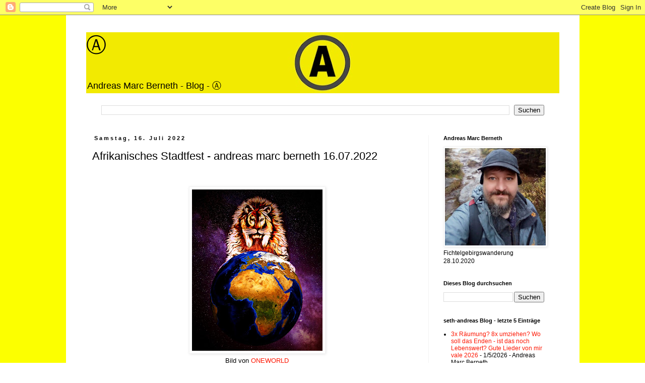

--- FILE ---
content_type: text/html; charset=UTF-8
request_url: https://seth-andreas.blogspot.com/2022/07/afrikanisches-stadtfest-andreas-marc.html
body_size: 24280
content:
<!DOCTYPE html>
<html class='v2' dir='ltr' lang='de'>
<head>
<link href='https://www.blogger.com/static/v1/widgets/4128112664-css_bundle_v2.css' rel='stylesheet' type='text/css'/>
<meta content='width=1100' name='viewport'/>
<meta content='text/html; charset=UTF-8' http-equiv='Content-Type'/>
<meta content='blogger' name='generator'/>
<link href='https://seth-andreas.blogspot.com/favicon.ico' rel='icon' type='image/x-icon'/>
<link href='https://seth-andreas.blogspot.com/2022/07/afrikanisches-stadtfest-andreas-marc.html' rel='canonical'/>
<link rel="alternate" type="application/atom+xml" title="&#9398; - Atom" href="https://seth-andreas.blogspot.com/feeds/posts/default" />
<link rel="alternate" type="application/rss+xml" title="&#9398; - RSS" href="https://seth-andreas.blogspot.com/feeds/posts/default?alt=rss" />
<link rel="service.post" type="application/atom+xml" title="&#9398; - Atom" href="https://www.blogger.com/feeds/2096186103886472491/posts/default" />

<link rel="alternate" type="application/atom+xml" title="&#9398; - Atom" href="https://seth-andreas.blogspot.com/feeds/2762540310290589673/comments/default" />
<!--Can't find substitution for tag [blog.ieCssRetrofitLinks]-->
<link href='https://blogger.googleusercontent.com/img/b/R29vZ2xl/AVvXsEg9xmodGcSRpMVRdYVKsNJOUQ59stDBwXXpgLMPebV_cX5rWd_meTeBahBqfEkwXk-18kqAeUIOIxyu7HBUfBfyoW9PY81P8_rTfGyWIlwCXUeX8TC4veZWEEkqxXdW0rAH3-UQUhtm17CwuBobz5Vo0sXc9c-3Ga2Z9Ukqib8tn9_7JHgPR8a3X2ox/s320/oneworld14.jpg' rel='image_src'/>
<meta content='https://seth-andreas.blogspot.com/2022/07/afrikanisches-stadtfest-andreas-marc.html' property='og:url'/>
<meta content='Afrikanisches Stadtfest - andreas marc berneth 16.07.2022' property='og:title'/>
<meta content='' property='og:description'/>
<meta content='https://blogger.googleusercontent.com/img/b/R29vZ2xl/AVvXsEg9xmodGcSRpMVRdYVKsNJOUQ59stDBwXXpgLMPebV_cX5rWd_meTeBahBqfEkwXk-18kqAeUIOIxyu7HBUfBfyoW9PY81P8_rTfGyWIlwCXUeX8TC4veZWEEkqxXdW0rAH3-UQUhtm17CwuBobz5Vo0sXc9c-3Ga2Z9Ukqib8tn9_7JHgPR8a3X2ox/w1200-h630-p-k-no-nu/oneworld14.jpg' property='og:image'/>
<title>&#9398;: Afrikanisches Stadtfest - andreas marc berneth 16.07.2022</title>
<style id='page-skin-1' type='text/css'><!--
/*
-----------------------------------------------
Blogger Template Style
Name:     Simple
Designer: Blogger
URL:      www.blogger.com
----------------------------------------------- */
/* Variable definitions
====================
<Variable name="keycolor" description="Main Color" type="color" default="#c97581"/>
<Group description="Page Text" selector="body">
<Variable name="body.font" description="Font" type="font"
default="normal normal 12px Arial, Tahoma, Helvetica, FreeSans, sans-serif"/>
<Variable name="body.text.color" description="Text Color" type="color" default="#000000"/>
</Group>
<Group description="Backgrounds" selector=".body-fauxcolumns-outer">
<Variable name="body.background.color" description="Outer Background" type="color" default="#c97581"/>
<Variable name="content.background.color" description="Main Background" type="color" default="#ffffff"/>
<Variable name="header.background.color" description="Header Background" type="color" default="transparent"/>
</Group>
<Group description="Links" selector=".main-outer">
<Variable name="link.color" description="Link Color" type="color" default="#da0210"/>
<Variable name="link.visited.color" description="Visited Color" type="color" default="#ee0222"/>
<Variable name="link.hover.color" description="Hover Color" type="color" default="#f00223"/>
</Group>
<Group description="Blog Title" selector=".header h1">
<Variable name="header.font" description="Font" type="font"
default="normal normal 60px Arial, Tahoma, Helvetica, FreeSans, sans-serif"/>
<Variable name="header.text.color" description="Title Color" type="color" default="#3399bb" />
</Group>
<Group description="Blog Description" selector=".header .description">
<Variable name="description.text.color" description="Description Color" type="color"
default="#777777" />
</Group>
<Group description="Tabs Text" selector=".tabs-inner .widget li a">
<Variable name="tabs.font" description="Font" type="font"
default="normal normal 14px Arial, Tahoma, Helvetica, FreeSans, sans-serif"/>
<Variable name="tabs.text.color" description="Text Color" type="color" default="#999999"/>
<Variable name="tabs.selected.text.color" description="Selected Color" type="color" default="#000000"/>
</Group>
<Group description="Tabs Background" selector=".tabs-outer .PageList">
<Variable name="tabs.background.color" description="Background Color" type="color" default="#f5f5f5"/>
<Variable name="tabs.selected.background.color" description="Selected Color" type="color" default="#eeeeee"/>
</Group>
<Group description="Post Title" selector="h3.post-title, .comments h4">
<Variable name="post.title.font" description="Font" type="font"
default="normal normal 22px Arial, Tahoma, Helvetica, FreeSans, sans-serif"/>
</Group>
<Group description="Date Header" selector=".date-header">
<Variable name="date.header.color" description="Text Color" type="color"
default="#000000"/>
<Variable name="date.header.background.color" description="Background Color" type="color"
default="transparent"/>
<Variable name="date.header.font" description="Text Font" type="font"
default="normal bold 11px Arial, Tahoma, Helvetica, FreeSans, sans-serif"/>
<Variable name="date.header.padding" description="Date Header Padding" type="string" default="inherit"/>
<Variable name="date.header.letterspacing" description="Date Header Letter Spacing" type="string" default="inherit"/>
<Variable name="date.header.margin" description="Date Header Margin" type="string" default="inherit"/>
</Group>
<Group description="Post Footer" selector=".post-footer">
<Variable name="post.footer.text.color" description="Text Color" type="color" default="#666666"/>
<Variable name="post.footer.background.color" description="Background Color" type="color"
default="#f9f9f9"/>
<Variable name="post.footer.border.color" description="Shadow Color" type="color" default="#eeeeee"/>
</Group>
<Group description="Gadgets" selector="h2">
<Variable name="widget.title.font" description="Title Font" type="font"
default="normal bold 11px Arial, Tahoma, Helvetica, FreeSans, sans-serif"/>
<Variable name="widget.title.text.color" description="Title Color" type="color" default="#000000"/>
<Variable name="widget.alternate.text.color" description="Alternate Color" type="color" default="#999999"/>
</Group>
<Group description="Images" selector=".main-inner">
<Variable name="image.background.color" description="Background Color" type="color" default="#ffffff"/>
<Variable name="image.border.color" description="Border Color" type="color" default="#eeeeee"/>
<Variable name="image.text.color" description="Caption Text Color" type="color" default="#000000"/>
</Group>
<Group description="Accents" selector=".content-inner">
<Variable name="body.rule.color" description="Separator Line Color" type="color" default="#eeeeee"/>
<Variable name="tabs.border.color" description="Tabs Border Color" type="color" default="#f3f3f3"/>
</Group>
<Variable name="body.background" description="Body Background" type="background"
color="#cf8383" default="$(color) none repeat scroll top left"/>
<Variable name="body.background.override" description="Body Background Override" type="string" default=""/>
<Variable name="body.background.gradient.cap" description="Body Gradient Cap" type="url"
default="url(https://resources.blogblog.com/blogblog/data/1kt/simple/gradients_light.png)"/>
<Variable name="body.background.gradient.tile" description="Body Gradient Tile" type="url"
default="url(https://resources.blogblog.com/blogblog/data/1kt/simple/body_gradient_tile_light.png)"/>
<Variable name="content.background.color.selector" description="Content Background Color Selector" type="string" default=".content-inner"/>
<Variable name="content.padding" description="Content Padding" type="length" default="10px" min="0" max="100px"/>
<Variable name="content.padding.horizontal" description="Content Horizontal Padding" type="length" default="10px" min="0" max="100px"/>
<Variable name="content.shadow.spread" description="Content Shadow Spread" type="length" default="40px" min="0" max="100px"/>
<Variable name="content.shadow.spread.webkit" description="Content Shadow Spread (WebKit)" type="length" default="5px" min="0" max="100px"/>
<Variable name="content.shadow.spread.ie" description="Content Shadow Spread (IE)" type="length" default="10px" min="0" max="100px"/>
<Variable name="main.border.width" description="Main Border Width" type="length" default="0" min="0" max="10px"/>
<Variable name="header.background.gradient" description="Header Gradient" type="url" default="none"/>
<Variable name="header.shadow.offset.left" description="Header Shadow Offset Left" type="length" default="-1px" min="-50px" max="50px"/>
<Variable name="header.shadow.offset.top" description="Header Shadow Offset Top" type="length" default="-1px" min="-50px" max="50px"/>
<Variable name="header.shadow.spread" description="Header Shadow Spread" type="length" default="1px" min="0" max="100px"/>
<Variable name="header.padding" description="Header Padding" type="length" default="30px" min="0" max="100px"/>
<Variable name="header.border.size" description="Header Border Size" type="length" default="1px" min="0" max="10px"/>
<Variable name="header.bottom.border.size" description="Header Bottom Border Size" type="length" default="1px" min="0" max="10px"/>
<Variable name="header.border.horizontalsize" description="Header Horizontal Border Size" type="length" default="0" min="0" max="10px"/>
<Variable name="description.text.size" description="Description Text Size" type="string" default="140%"/>
<Variable name="tabs.margin.top" description="Tabs Margin Top" type="length" default="0" min="0" max="100px"/>
<Variable name="tabs.margin.side" description="Tabs Side Margin" type="length" default="30px" min="0" max="100px"/>
<Variable name="tabs.background.gradient" description="Tabs Background Gradient" type="url"
default="url(https://resources.blogblog.com/blogblog/data/1kt/simple/gradients_light.png)"/>
<Variable name="tabs.border.width" description="Tabs Border Width" type="length" default="1px" min="0" max="10px"/>
<Variable name="tabs.bevel.border.width" description="Tabs Bevel Border Width" type="length" default="1px" min="0" max="10px"/>
<Variable name="post.margin.bottom" description="Post Bottom Margin" type="length" default="25px" min="0" max="100px"/>
<Variable name="image.border.small.size" description="Image Border Small Size" type="length" default="2px" min="0" max="10px"/>
<Variable name="image.border.large.size" description="Image Border Large Size" type="length" default="5px" min="0" max="10px"/>
<Variable name="page.width.selector" description="Page Width Selector" type="string" default=".region-inner"/>
<Variable name="page.width" description="Page Width" type="string" default="auto"/>
<Variable name="main.section.margin" description="Main Section Margin" type="length" default="15px" min="0" max="100px"/>
<Variable name="main.padding" description="Main Padding" type="length" default="15px" min="0" max="100px"/>
<Variable name="main.padding.top" description="Main Padding Top" type="length" default="30px" min="0" max="100px"/>
<Variable name="main.padding.bottom" description="Main Padding Bottom" type="length" default="30px" min="0" max="100px"/>
<Variable name="paging.background"
color="#ffffff"
description="Background of blog paging area" type="background"
default="transparent none no-repeat scroll top center"/>
<Variable name="footer.bevel" description="Bevel border length of footer" type="length" default="0" min="0" max="10px"/>
<Variable name="mobile.background.overlay" description="Mobile Background Overlay" type="string"
default="transparent none repeat scroll top left"/>
<Variable name="mobile.background.size" description="Mobile Background Size" type="string" default="auto"/>
<Variable name="mobile.button.color" description="Mobile Button Color" type="color" default="#ffffff" />
<Variable name="startSide" description="Side where text starts in blog language" type="automatic" default="left"/>
<Variable name="endSide" description="Side where text ends in blog language" type="automatic" default="right"/>
*/
/* Content
----------------------------------------------- */
body {
font: normal normal 12px 'Trebuchet MS', Trebuchet, Verdana, sans-serif;
color: #000000;
background: #ffffff url(https://blogger.googleusercontent.com/img/a/AVvXsEiuYQGgHANIigY78KQ45QK4BXrRFjLCI02LUMnjaBVPJSUXy4iv5Dy5pfr5ES1ebhA2icEfwOttrIfPoRWytdGxk1svwmBGtpYnyCH31Z89Kno-3ml0m6YjI8R1veJv6ABDmxyymVZ5yCjwGwW5J_-QCHr7WPKdkkVO5IT6av2C6EbC5N1fkXkGb_duslA=s1600) repeat scroll top center;
padding: 0 0 0 0;
}
html body .region-inner {
min-width: 0;
max-width: 100%;
width: auto;
}
h2 {
font-size: 22px;
}
a:link {
text-decoration:none;
color: #fd1804;
}
a:visited {
text-decoration:none;
color: #fd1513;
}
a:hover {
text-decoration:underline;
color: #fd1615;
}
.body-fauxcolumn-outer .fauxcolumn-inner {
background: transparent none repeat scroll top left;
_background-image: none;
}
.body-fauxcolumn-outer .cap-top {
position: absolute;
z-index: 1;
height: 400px;
width: 100%;
}
.body-fauxcolumn-outer .cap-top .cap-left {
width: 100%;
background: transparent none repeat-x scroll top left;
_background-image: none;
}
.content-outer {
-moz-box-shadow: 0 0 0 rgba(0, 0, 0, .15);
-webkit-box-shadow: 0 0 0 rgba(0, 0, 0, .15);
-goog-ms-box-shadow: 0 0 0 #333333;
box-shadow: 0 0 0 rgba(0, 0, 0, .15);
margin-bottom: 1px;
}
.content-inner {
padding: 10px 40px;
}
.content-inner {
background-color: #ffffff;
}
/* Header
----------------------------------------------- */
.header-outer {
background: rgba(92,92,92,0) none repeat-x scroll 0 -400px;
_background-image: none;
}
.Header h1 {
font: normal normal 40px 'Trebuchet MS',Trebuchet,Verdana,sans-serif;
color: #000000;
text-shadow: 0 0 0 rgba(0, 0, 0, .2);
}
.Header h1 a {
color: #000000;
}
.Header .description {
font-size: 18px;
color: #000000;
}
.header-inner .Header .titlewrapper {
padding: 22px 0;
}
.header-inner .Header .descriptionwrapper {
padding: 0 0;
}
/* Tabs
----------------------------------------------- */
.tabs-inner .section:first-child {
border-top: 0 solid #dddddd;
}
.tabs-inner .section:first-child ul {
margin-top: -1px;
border-top: 1px solid #dddddd;
border-left: 1px solid #dddddd;
border-right: 1px solid #dddddd;
}
.tabs-inner .widget ul {
background: #f9f9f9 none repeat-x scroll 0 -800px;
_background-image: none;
border-bottom: 1px solid #dddddd;
margin-top: 0;
margin-left: -30px;
margin-right: -30px;
}
.tabs-inner .widget li a {
display: inline-block;
padding: .6em 1em;
font: normal normal 12px 'Trebuchet MS', Trebuchet, Verdana, sans-serif;
color: #a4a4a4;
border-left: 1px solid #ffffff;
border-right: 1px solid #dddddd;
}
.tabs-inner .widget li:first-child a {
border-left: none;
}
.tabs-inner .widget li.selected a, .tabs-inner .widget li a:hover {
color: #000000;
background-color: #f3f3f3;
text-decoration: none;
}
/* Columns
----------------------------------------------- */
.main-outer {
border-top: 0 solid #f3f3f3;
}
.fauxcolumn-left-outer .fauxcolumn-inner {
border-right: 1px solid #f3f3f3;
}
.fauxcolumn-right-outer .fauxcolumn-inner {
border-left: 1px solid #f3f3f3;
}
/* Headings
----------------------------------------------- */
div.widget > h2,
div.widget h2.title {
margin: 0 0 1em 0;
font: normal bold 11px 'Trebuchet MS',Trebuchet,Verdana,sans-serif;
color: #000000;
}
/* Widgets
----------------------------------------------- */
.widget .zippy {
color: #a4a4a4;
text-shadow: 2px 2px 1px rgba(0, 0, 0, .1);
}
.widget .popular-posts ul {
list-style: none;
}
/* Posts
----------------------------------------------- */
h2.date-header {
font: normal bold 11px Arial, Tahoma, Helvetica, FreeSans, sans-serif;
}
.date-header span {
background-color: rgba(92,92,92,0);
color: #000000;
padding: 0.4em;
letter-spacing: 3px;
margin: inherit;
}
.main-inner {
padding-top: 35px;
padding-bottom: 65px;
}
.main-inner .column-center-inner {
padding: 0 0;
}
.main-inner .column-center-inner .section {
margin: 0 1em;
}
.post {
margin: 0 0 45px 0;
}
h3.post-title, .comments h4 {
font: normal normal 22px 'Trebuchet MS',Trebuchet,Verdana,sans-serif;
margin: .75em 0 0;
}
.post-body {
font-size: 110%;
line-height: 1.4;
position: relative;
}
.post-body img, .post-body .tr-caption-container, .Profile img, .Image img,
.BlogList .item-thumbnail img {
padding: 2px;
background: #ffffff;
border: 1px solid #f3f3f3;
-moz-box-shadow: 1px 1px 5px rgba(0, 0, 0, .1);
-webkit-box-shadow: 1px 1px 5px rgba(0, 0, 0, .1);
box-shadow: 1px 1px 5px rgba(0, 0, 0, .1);
}
.post-body img, .post-body .tr-caption-container {
padding: 5px;
}
.post-body .tr-caption-container {
color: #000000;
}
.post-body .tr-caption-container img {
padding: 0;
background: transparent;
border: none;
-moz-box-shadow: 0 0 0 rgba(0, 0, 0, .1);
-webkit-box-shadow: 0 0 0 rgba(0, 0, 0, .1);
box-shadow: 0 0 0 rgba(0, 0, 0, .1);
}
.post-header {
margin: 0 0 1.5em;
line-height: 1.6;
font-size: 90%;
}
.post-footer {
margin: 20px -2px 0;
padding: 5px 10px;
color: #7b7b7b;
background-color: #fdfdfd;
border-bottom: 1px solid #f3f3f3;
line-height: 1.6;
font-size: 90%;
}
#comments .comment-author {
padding-top: 1.5em;
border-top: 1px solid #f3f3f3;
background-position: 0 1.5em;
}
#comments .comment-author:first-child {
padding-top: 0;
border-top: none;
}
.avatar-image-container {
margin: .2em 0 0;
}
#comments .avatar-image-container img {
border: 1px solid #f3f3f3;
}
/* Comments
----------------------------------------------- */
.comments .comments-content .icon.blog-author {
background-repeat: no-repeat;
background-image: url([data-uri]);
}
.comments .comments-content .loadmore a {
border-top: 1px solid #a4a4a4;
border-bottom: 1px solid #a4a4a4;
}
.comments .comment-thread.inline-thread {
background-color: #fdfdfd;
}
.comments .continue {
border-top: 2px solid #a4a4a4;
}
/* Accents
---------------------------------------------- */
.section-columns td.columns-cell {
border-left: 1px solid #f3f3f3;
}
.blog-pager {
background: transparent url(https://resources.blogblog.com/blogblog/data/1kt/simple/paging_dot.png) repeat-x scroll top center;
}
.blog-pager-older-link, .home-link,
.blog-pager-newer-link {
background-color: #ffffff;
padding: 5px;
}
.footer-outer {
border-top: 1px dashed #bbbbbb;
}
/* Mobile
----------------------------------------------- */
body.mobile  {
background-size: auto;
}
.mobile .body-fauxcolumn-outer {
background: transparent none repeat scroll top left;
}
.mobile .body-fauxcolumn-outer .cap-top {
background-size: 100% auto;
}
.mobile .content-outer {
-webkit-box-shadow: 0 0 3px rgba(0, 0, 0, .15);
box-shadow: 0 0 3px rgba(0, 0, 0, .15);
}
.mobile .tabs-inner .widget ul {
margin-left: 0;
margin-right: 0;
}
.mobile .post {
margin: 0;
}
.mobile .main-inner .column-center-inner .section {
margin: 0;
}
.mobile .date-header span {
padding: 0.1em 10px;
margin: 0 -10px;
}
.mobile h3.post-title {
margin: 0;
}
.mobile .blog-pager {
background: transparent none no-repeat scroll top center;
}
.mobile .footer-outer {
border-top: none;
}
.mobile .main-inner, .mobile .footer-inner {
background-color: #ffffff;
}
.mobile-index-contents {
color: #000000;
}
.mobile-link-button {
background-color: #fd1804;
}
.mobile-link-button a:link, .mobile-link-button a:visited {
color: #ffffff;
}
.mobile .tabs-inner .section:first-child {
border-top: none;
}
.mobile .tabs-inner .PageList .widget-content {
background-color: #f3f3f3;
color: #000000;
border-top: 1px solid #dddddd;
border-bottom: 1px solid #dddddd;
}
.mobile .tabs-inner .PageList .widget-content .pagelist-arrow {
border-left: 1px solid #dddddd;
}

--></style>
<style id='template-skin-1' type='text/css'><!--
body {
min-width: 1019px;
}
.content-outer, .content-fauxcolumn-outer, .region-inner {
min-width: 1019px;
max-width: 1019px;
_width: 1019px;
}
.main-inner .columns {
padding-left: 0px;
padding-right: 260px;
}
.main-inner .fauxcolumn-center-outer {
left: 0px;
right: 260px;
/* IE6 does not respect left and right together */
_width: expression(this.parentNode.offsetWidth -
parseInt("0px") -
parseInt("260px") + 'px');
}
.main-inner .fauxcolumn-left-outer {
width: 0px;
}
.main-inner .fauxcolumn-right-outer {
width: 260px;
}
.main-inner .column-left-outer {
width: 0px;
right: 100%;
margin-left: -0px;
}
.main-inner .column-right-outer {
width: 260px;
margin-right: -260px;
}
#layout {
min-width: 0;
}
#layout .content-outer {
min-width: 0;
width: 800px;
}
#layout .region-inner {
min-width: 0;
width: auto;
}
body#layout div.add_widget {
padding: 8px;
}
body#layout div.add_widget a {
margin-left: 32px;
}
--></style>
<style>
    body {background-image:url(https\:\/\/blogger.googleusercontent.com\/img\/a\/AVvXsEiuYQGgHANIigY78KQ45QK4BXrRFjLCI02LUMnjaBVPJSUXy4iv5Dy5pfr5ES1ebhA2icEfwOttrIfPoRWytdGxk1svwmBGtpYnyCH31Z89Kno-3ml0m6YjI8R1veJv6ABDmxyymVZ5yCjwGwW5J_-QCHr7WPKdkkVO5IT6av2C6EbC5N1fkXkGb_duslA=s1600);}
    
@media (max-width: 200px) { body {background-image:url(https\:\/\/blogger.googleusercontent.com\/img\/a\/AVvXsEiuYQGgHANIigY78KQ45QK4BXrRFjLCI02LUMnjaBVPJSUXy4iv5Dy5pfr5ES1ebhA2icEfwOttrIfPoRWytdGxk1svwmBGtpYnyCH31Z89Kno-3ml0m6YjI8R1veJv6ABDmxyymVZ5yCjwGwW5J_-QCHr7WPKdkkVO5IT6av2C6EbC5N1fkXkGb_duslA=w200);}}
@media (max-width: 400px) and (min-width: 201px) { body {background-image:url(https\:\/\/blogger.googleusercontent.com\/img\/a\/AVvXsEiuYQGgHANIigY78KQ45QK4BXrRFjLCI02LUMnjaBVPJSUXy4iv5Dy5pfr5ES1ebhA2icEfwOttrIfPoRWytdGxk1svwmBGtpYnyCH31Z89Kno-3ml0m6YjI8R1veJv6ABDmxyymVZ5yCjwGwW5J_-QCHr7WPKdkkVO5IT6av2C6EbC5N1fkXkGb_duslA=w400);}}
@media (max-width: 800px) and (min-width: 401px) { body {background-image:url(https\:\/\/blogger.googleusercontent.com\/img\/a\/AVvXsEiuYQGgHANIigY78KQ45QK4BXrRFjLCI02LUMnjaBVPJSUXy4iv5Dy5pfr5ES1ebhA2icEfwOttrIfPoRWytdGxk1svwmBGtpYnyCH31Z89Kno-3ml0m6YjI8R1veJv6ABDmxyymVZ5yCjwGwW5J_-QCHr7WPKdkkVO5IT6av2C6EbC5N1fkXkGb_duslA=w800);}}
@media (max-width: 1200px) and (min-width: 801px) { body {background-image:url(https\:\/\/blogger.googleusercontent.com\/img\/a\/AVvXsEiuYQGgHANIigY78KQ45QK4BXrRFjLCI02LUMnjaBVPJSUXy4iv5Dy5pfr5ES1ebhA2icEfwOttrIfPoRWytdGxk1svwmBGtpYnyCH31Z89Kno-3ml0m6YjI8R1veJv6ABDmxyymVZ5yCjwGwW5J_-QCHr7WPKdkkVO5IT6av2C6EbC5N1fkXkGb_duslA=w1200);}}
/* Last tag covers anything over one higher than the previous max-size cap. */
@media (min-width: 1201px) { body {background-image:url(https\:\/\/blogger.googleusercontent.com\/img\/a\/AVvXsEiuYQGgHANIigY78KQ45QK4BXrRFjLCI02LUMnjaBVPJSUXy4iv5Dy5pfr5ES1ebhA2icEfwOttrIfPoRWytdGxk1svwmBGtpYnyCH31Z89Kno-3ml0m6YjI8R1veJv6ABDmxyymVZ5yCjwGwW5J_-QCHr7WPKdkkVO5IT6av2C6EbC5N1fkXkGb_duslA=w1600);}}
  </style>
<link href='https://www.blogger.com/dyn-css/authorization.css?targetBlogID=2096186103886472491&amp;zx=d883d81f-0bcc-438d-94b8-5db11f9bfcea' media='none' onload='if(media!=&#39;all&#39;)media=&#39;all&#39;' rel='stylesheet'/><noscript><link href='https://www.blogger.com/dyn-css/authorization.css?targetBlogID=2096186103886472491&amp;zx=d883d81f-0bcc-438d-94b8-5db11f9bfcea' rel='stylesheet'/></noscript>
<meta name='google-adsense-platform-account' content='ca-host-pub-1556223355139109'/>
<meta name='google-adsense-platform-domain' content='blogspot.com'/>

<link rel="stylesheet" href="https://fonts.googleapis.com/css2?display=swap&family=Roboto&family=Anton&family=Merriweather&family=Oswald&family=Lobster"></head>
<body class='loading'>
<div class='navbar section' id='navbar' name='Navbar'><div class='widget Navbar' data-version='1' id='Navbar1'><script type="text/javascript">
    function setAttributeOnload(object, attribute, val) {
      if(window.addEventListener) {
        window.addEventListener('load',
          function(){ object[attribute] = val; }, false);
      } else {
        window.attachEvent('onload', function(){ object[attribute] = val; });
      }
    }
  </script>
<div id="navbar-iframe-container"></div>
<script type="text/javascript" src="https://apis.google.com/js/platform.js"></script>
<script type="text/javascript">
      gapi.load("gapi.iframes:gapi.iframes.style.bubble", function() {
        if (gapi.iframes && gapi.iframes.getContext) {
          gapi.iframes.getContext().openChild({
              url: 'https://www.blogger.com/navbar/2096186103886472491?po\x3d2762540310290589673\x26origin\x3dhttps://seth-andreas.blogspot.com',
              where: document.getElementById("navbar-iframe-container"),
              id: "navbar-iframe"
          });
        }
      });
    </script><script type="text/javascript">
(function() {
var script = document.createElement('script');
script.type = 'text/javascript';
script.src = '//pagead2.googlesyndication.com/pagead/js/google_top_exp.js';
var head = document.getElementsByTagName('head')[0];
if (head) {
head.appendChild(script);
}})();
</script>
</div></div>
<div class='body-fauxcolumns'>
<div class='fauxcolumn-outer body-fauxcolumn-outer'>
<div class='cap-top'>
<div class='cap-left'></div>
<div class='cap-right'></div>
</div>
<div class='fauxborder-left'>
<div class='fauxborder-right'></div>
<div class='fauxcolumn-inner'>
</div>
</div>
<div class='cap-bottom'>
<div class='cap-left'></div>
<div class='cap-right'></div>
</div>
</div>
</div>
<div class='content'>
<div class='content-fauxcolumns'>
<div class='fauxcolumn-outer content-fauxcolumn-outer'>
<div class='cap-top'>
<div class='cap-left'></div>
<div class='cap-right'></div>
</div>
<div class='fauxborder-left'>
<div class='fauxborder-right'></div>
<div class='fauxcolumn-inner'>
</div>
</div>
<div class='cap-bottom'>
<div class='cap-left'></div>
<div class='cap-right'></div>
</div>
</div>
</div>
<div class='content-outer'>
<div class='content-cap-top cap-top'>
<div class='cap-left'></div>
<div class='cap-right'></div>
</div>
<div class='fauxborder-left content-fauxborder-left'>
<div class='fauxborder-right content-fauxborder-right'></div>
<div class='content-inner'>
<header>
<div class='header-outer'>
<div class='header-cap-top cap-top'>
<div class='cap-left'></div>
<div class='cap-right'></div>
</div>
<div class='fauxborder-left header-fauxborder-left'>
<div class='fauxborder-right header-fauxborder-right'></div>
<div class='region-inner header-inner'>
<div class='header section' id='header' name='Header'><div class='widget Header' data-version='1' id='Header1'>
<div id='header-inner' style='background-image: url("https://blogger.googleusercontent.com/img/a/AVvXsEhTYNXR-9FDrmec0xSkKdfsZa9FvXR4ypWZxGNujrHYYXjU2t6W8NKbtSKiBJjcEerGL1WH1cdawyKuFlpTAs5OT0RaUvjek20sL2ot4J0dDpQ-A7OGbdCFuQP2q99-nr1lJQwmYcqgRtc0M5aeZ1FR5fzEg1-bgXqFc0CwOIb614Lf9GtTB_P8oWEpc20=s939"); background-position: left; min-height: 121px; _height: 121px; background-repeat: no-repeat; '>
<div class='titlewrapper' style='background: transparent'>
<h1 class='title' style='background: transparent; border-width: 0px'>
<a href='https://seth-andreas.blogspot.com/'>
&#9398;
</a>
</h1>
</div>
<div class='descriptionwrapper'>
<p class='description'><span>Andreas Marc Berneth - Blog - &#9398;</span></p>
</div>
</div>
</div></div>
</div>
</div>
<div class='header-cap-bottom cap-bottom'>
<div class='cap-left'></div>
<div class='cap-right'></div>
</div>
</div>
</header>
<div class='tabs-outer'>
<div class='tabs-cap-top cap-top'>
<div class='cap-left'></div>
<div class='cap-right'></div>
</div>
<div class='fauxborder-left tabs-fauxborder-left'>
<div class='fauxborder-right tabs-fauxborder-right'></div>
<div class='region-inner tabs-inner'>
<div class='tabs section' id='crosscol' name='Spaltenübergreifend'><div class='widget BlogSearch' data-version='1' id='BlogSearch3'>
<h2 class='title'>Dieses Blog durchsuchen  (Suchen)</h2>
<div class='widget-content'>
<div id='BlogSearch3_form'>
<form action='https://seth-andreas.blogspot.com/search' class='gsc-search-box' target='_top'>
<table cellpadding='0' cellspacing='0' class='gsc-search-box'>
<tbody>
<tr>
<td class='gsc-input'>
<input autocomplete='off' class='gsc-input' name='q' size='10' title='search' type='text' value=''/>
</td>
<td class='gsc-search-button'>
<input class='gsc-search-button' title='search' type='submit' value='Suchen'/>
</td>
</tr>
</tbody>
</table>
</form>
</div>
</div>
<div class='clear'></div>
</div></div>
<div class='tabs no-items section' id='crosscol-overflow' name='Cross-Column 2'></div>
</div>
</div>
<div class='tabs-cap-bottom cap-bottom'>
<div class='cap-left'></div>
<div class='cap-right'></div>
</div>
</div>
<div class='main-outer'>
<div class='main-cap-top cap-top'>
<div class='cap-left'></div>
<div class='cap-right'></div>
</div>
<div class='fauxborder-left main-fauxborder-left'>
<div class='fauxborder-right main-fauxborder-right'></div>
<div class='region-inner main-inner'>
<div class='columns fauxcolumns'>
<div class='fauxcolumn-outer fauxcolumn-center-outer'>
<div class='cap-top'>
<div class='cap-left'></div>
<div class='cap-right'></div>
</div>
<div class='fauxborder-left'>
<div class='fauxborder-right'></div>
<div class='fauxcolumn-inner'>
</div>
</div>
<div class='cap-bottom'>
<div class='cap-left'></div>
<div class='cap-right'></div>
</div>
</div>
<div class='fauxcolumn-outer fauxcolumn-left-outer'>
<div class='cap-top'>
<div class='cap-left'></div>
<div class='cap-right'></div>
</div>
<div class='fauxborder-left'>
<div class='fauxborder-right'></div>
<div class='fauxcolumn-inner'>
</div>
</div>
<div class='cap-bottom'>
<div class='cap-left'></div>
<div class='cap-right'></div>
</div>
</div>
<div class='fauxcolumn-outer fauxcolumn-right-outer'>
<div class='cap-top'>
<div class='cap-left'></div>
<div class='cap-right'></div>
</div>
<div class='fauxborder-left'>
<div class='fauxborder-right'></div>
<div class='fauxcolumn-inner'>
</div>
</div>
<div class='cap-bottom'>
<div class='cap-left'></div>
<div class='cap-right'></div>
</div>
</div>
<!-- corrects IE6 width calculation -->
<div class='columns-inner'>
<div class='column-center-outer'>
<div class='column-center-inner'>
<div class='main section' id='main' name='Hauptbereich'><div class='widget Blog' data-version='1' id='Blog1'>
<div class='blog-posts hfeed'>

          <div class="date-outer">
        
<h2 class='date-header'><span>Samstag, 16. Juli 2022</span></h2>

          <div class="date-posts">
        
<div class='post-outer'>
<div class='post hentry uncustomized-post-template' itemprop='blogPost' itemscope='itemscope' itemtype='http://schema.org/BlogPosting'>
<meta content='https://blogger.googleusercontent.com/img/b/R29vZ2xl/AVvXsEg9xmodGcSRpMVRdYVKsNJOUQ59stDBwXXpgLMPebV_cX5rWd_meTeBahBqfEkwXk-18kqAeUIOIxyu7HBUfBfyoW9PY81P8_rTfGyWIlwCXUeX8TC4veZWEEkqxXdW0rAH3-UQUhtm17CwuBobz5Vo0sXc9c-3Ga2Z9Ukqib8tn9_7JHgPR8a3X2ox/s320/oneworld14.jpg' itemprop='image_url'/>
<meta content='2096186103886472491' itemprop='blogId'/>
<meta content='2762540310290589673' itemprop='postId'/>
<a name='2762540310290589673'></a>
<h3 class='post-title entry-title' itemprop='name'>
Afrikanisches Stadtfest - andreas marc berneth 16.07.2022
</h3>
<div class='post-header'>
<div class='post-header-line-1'></div>
</div>
<div class='post-body entry-content' id='post-body-2762540310290589673' itemprop='description articleBody'>
<p>&nbsp;</p><div class="separator" style="clear: both; text-align: center;"><a href="https://blogger.googleusercontent.com/img/b/R29vZ2xl/AVvXsEg9xmodGcSRpMVRdYVKsNJOUQ59stDBwXXpgLMPebV_cX5rWd_meTeBahBqfEkwXk-18kqAeUIOIxyu7HBUfBfyoW9PY81P8_rTfGyWIlwCXUeX8TC4veZWEEkqxXdW0rAH3-UQUhtm17CwuBobz5Vo0sXc9c-3Ga2Z9Ukqib8tn9_7JHgPR8a3X2ox/s1920/oneworld14.jpg" imageanchor="1" style="margin-left: 1em; margin-right: 1em;"><img border="0" data-original-height="1920" data-original-width="1556" height="320" src="https://blogger.googleusercontent.com/img/b/R29vZ2xl/AVvXsEg9xmodGcSRpMVRdYVKsNJOUQ59stDBwXXpgLMPebV_cX5rWd_meTeBahBqfEkwXk-18kqAeUIOIxyu7HBUfBfyoW9PY81P8_rTfGyWIlwCXUeX8TC4veZWEEkqxXdW0rAH3-UQUhtm17CwuBobz5Vo0sXc9c-3Ga2Z9Ukqib8tn9_7JHgPR8a3X2ox/s320/oneworld14.jpg" width="259" /></a></div><div class="separator" style="clear: both; text-align: center;">Bild von <a href="http://cracker.info/1/2022/07/16/alle-auslaender-kraft-deutschland-oneworld/" target="_blank">ONEWORLD</a></div><div class="separator" style="clear: both; text-align: center;"><br /></div><div class="separator" style="clear: both; text-align: left;">Besuch Video</div><div class="separator" style="clear: both; text-align: left;"><br /></div><div class="separator" style="clear: both; text-align: left;"><br /></div><div class="separator" style="clear: both; text-align: center;"><iframe allowfullscreen="" class="BLOG_video_class" height="266" src="https://www.youtube.com/embed/2MrjHsMWgz4" width="320" youtube-src-id="2MrjHsMWgz4"></iframe></div><br /><div class="separator" style="clear: both; text-align: left;"><br /></div><div class="separator" style="clear: both; text-align: left;">Auch auf <a href="http://proseth.cracker.info" target="_blank">proseth.cracker.info</a> gelistet in Tabelle.</div><div class="separator" style="clear: both; text-align: left;"><br /></div><div class="separator" style="clear: both; text-align: left;"><br /></div><div class="separator" style="clear: both; text-align: left;"><br /></div>
<div style='clear: both;'></div>
</div>
<div class='post-footer'>
<div class='post-footer-line post-footer-line-1'>
<span class='post-author vcard'>
By
<span class='fn' itemprop='author' itemscope='itemscope' itemtype='http://schema.org/Person'>
<meta content='https://www.blogger.com/profile/13773995861906085866' itemprop='url'/>
<a class='g-profile' href='https://www.blogger.com/profile/13773995861906085866' rel='author' title='author profile'>
<span itemprop='name'>Andreas Marc Berneth</span>
</a>
</span>
</span>
<span class='post-timestamp'>
at
<meta content='https://seth-andreas.blogspot.com/2022/07/afrikanisches-stadtfest-andreas-marc.html' itemprop='url'/>
<a class='timestamp-link' href='https://seth-andreas.blogspot.com/2022/07/afrikanisches-stadtfest-andreas-marc.html' rel='bookmark' title='permanent link'><abbr class='published' itemprop='datePublished' title='2022-07-16T23:16:00+02:00'>Juli 16, 2022</abbr></a>
</span>
<span class='post-comment-link'>
</span>
<span class='post-icons'>
</span>
<div class='post-share-buttons goog-inline-block'>
</div>
</div>
<div class='post-footer-line post-footer-line-2'>
<span class='post-labels'>
</span>
</div>
<div class='post-footer-line post-footer-line-3'>
<span class='post-location'>
</span>
</div>
</div>
</div>
<div class='comments' id='comments'>
<a name='comments'></a>
</div>
</div>

        </div></div>
      
</div>
<div class='blog-pager' id='blog-pager'>
<span id='blog-pager-newer-link'>
<a class='blog-pager-newer-link' href='https://seth-andreas.blogspot.com/2022/07/alternate-music-once-einst-alternative.html' id='Blog1_blog-pager-newer-link' title='Neuerer Post'>Neuerer Post</a>
</span>
<span id='blog-pager-older-link'>
<a class='blog-pager-older-link' href='https://seth-andreas.blogspot.com/2022/07/einfach-mal-gute-musik-ca-5.html' id='Blog1_blog-pager-older-link' title='Älterer Post'>Älterer Post</a>
</span>
<a class='home-link' href='https://seth-andreas.blogspot.com/'>Startseite</a>
</div>
<div class='clear'></div>
<div class='post-feeds'>
</div>
</div><div class='widget FeaturedPost' data-version='1' id='FeaturedPost1'>
<div class='post-summary'>
<h3><a href='https://seth-andreas.blogspot.com/2026/01/3x-raumung-8x-umziehen-wo-soll-das.html'>3x Räumung? 8x umziehen? Wo soll das Enden - ist das noch Lebenswert? Gute Lieder von mir vale 2026</a></h3>
<p>
3x Räumung? 8x umziehen? Wo soll das Enden - ist das noch Lebenswert? Zu meiner Entlastung - wegen drohenden Wohnungsfragen 1x Zwangsverstei...
</p>
<img class='image' src='https://blogger.googleusercontent.com/img/b/R29vZ2xl/AVvXsEhpka440viH2Gxhl41f9r2BuTCYKA-uYI2A3yT7pdKbm_7TdRvkwThpeMQaBS4f0aK6B412bQJiyfuimzaEUnITY-jVgB-gxioJk0WrA-IRU98FLi7MhzMYwHPEngEn7heCR0U8zruAPsrJn1OLQe8EXw6L_VDd3x8cnB3rIXpms3txKIaYkAuJehESMKs/w640-h360/vale-peace.jpg'/>
</div>
<style type='text/css'>
    .image {
      width: 100%;
    }
  </style>
<div class='clear'></div>
</div><div class='widget PopularPosts' data-version='1' id='PopularPosts1'>
<div class='widget-content popular-posts'>
<ul>
<li>
<div class='item-content'>
<div class='item-thumbnail'>
<a href='https://seth-andreas.blogspot.com/2024/01/circa-12ter-monat-nach-verewigung.html' target='_blank'>
<img alt='' border='0' src='https://blogger.googleusercontent.com/img/b/R29vZ2xl/AVvXsEiywH2yXwCjj-0L8BlVCqJN-hAnqtUe4MHUlbuZLjuOuAX7GAXrTpCMJ4PDgmh91RsAlmlsitdFB39t2jvU6WjOmf4LYzWvFN4D_faAcmPJE_eV8PsoHrgepBiQd5AABwr3Ei5a-Bopt6cysoCrLRRZJWTAoP1E3D7wC3UCEMA2Pv6KdejUuMzNPmzz6qM/w72-h72-p-k-no-nu/ewigedimension%20(1).jpg'/>
</a>
</div>
<div class='item-title'><a href='https://seth-andreas.blogspot.com/2024/01/circa-12ter-monat-nach-verewigung.html'>Circa 12ter Monat nach Verewigung Dimension - Blick nach langer zu runder Dimension - Knall und Wandlung (ca. 12ter Monat)</a></div>
<div class='item-snippet'>Aktuell&#160; http://einig.cracker-info.de/ Sinnbild der ewigen Dimension - roter Rand einer Kugel und innerlich gelbes Feuer. Andrease des Seth ...</div>
</div>
<div style='clear: both;'></div>
</li>
<li>
<div class='item-content'>
<div class='item-thumbnail'>
<a href='https://seth-andreas.blogspot.com/2024/02/holzvale-holzvale-holzvale-gg-meine.html' target='_blank'>
<img alt='' border='0' src='https://blogger.googleusercontent.com/img/b/R29vZ2xl/AVvXsEjnRVk2KKacC4XWJakvoByBrEKNPPiTVUqjtM5fu_HjaPkXa8TKVnvcUgCmP1zo276Wp2l_8Z5J5lYZhWAUdZv6CyIYghDMO3czgQe8e1zeXxb79Y7P-NtERju6AbbJb2-4eAJ4FUlfLgnVeTejtkp0wuUOFHjNjE4Oh1vfhRofkRL9ZQO_bnCA98UIvGk/w72-h72-p-k-no-nu/vale-happy-ending.jpg'/>
</a>
</div>
<div class='item-title'><a href='https://seth-andreas.blogspot.com/2024/02/holzvale-holzvale-holzvale-gg-meine.html'>HOLZVALE HOLZVALE HOLZVALE gg meine Holzsachen - holvalecrackerinfo (Hauptseite)</a></div>
<div class='item-snippet'>100 verteilte Wanderstäbe 30.10.2025 BT HOLZVALE Bestand heute 15 Rohlinge für Wanderstäbe Halb- bis 1,75 cm groß 10 Wolfsbach meist Birke 5...</div>
</div>
<div style='clear: both;'></div>
</li>
<li>
<div class='item-content'>
<div class='item-thumbnail'>
<a href='https://seth-andreas.blogspot.com/2023/12/v-cracker-info-wichtige-links.html' target='_blank'>
<img alt='' border='0' src='https://blogger.googleusercontent.com/img/b/R29vZ2xl/AVvXsEgEw6mX3kSqvVTDywSnQ0VLpM2yBEeh86THjC4iS2JGsDw_aRgiHUOsn14qSw0cZqeVih_Z_zVCCZlqTtmw0ikjB7J7TWLGs45ytrnJSOaB1fPOK0BvlRLvvx0brkZSEJ_6U-AaeNsJPwqedoJhmyNqHBPtFlTsnGfqnRjgXdRi_FLwBAuosjl6py93cL4/w72-h72-p-k-no-nu/news-1746491_1280.jpg'/>
</a>
</div>
<div class='item-title'><a href='https://seth-andreas.blogspot.com/2023/12/v-cracker-info-wichtige-links.html'>V Cracker Info - Wichtige Links - Nachrichten mit Struktur lesen (vcrackerinfo)</a></div>
<div class='item-snippet'>     1  Suchmaschinen&#160; google &#160; bing &#160;K.I. chatgpt.com    2  Webcast crackerinfo.de &#160;&amp; Sprach-Chats     3  Regional&#160; Frankenschau Aktuel...</div>
</div>
<div style='clear: both;'></div>
</li>
</ul>
<div class='clear'></div>
</div>
</div><div class='widget HTML' data-version='1' id='HTML3'>
<h2 class='title'>Ad</h2>
<div class='widget-content'>
<div style="text-align: center;"><a
href="https://wieichfm.stream.laut.fm/wieichfm" target="_blank"><img style="border: 0px solid ; width: 699px; height: 77px;" alt="Stream aus Berlin" src="https://lh3.googleusercontent.com/blogger_img_proxy/AEn0k_uCJ8bymzNjpqoJNJAe6gmtsFTq0B7YWQvH97IrWPGx_uKime69NGE2xUSoE_crTDAh0ysodtS_tlY7ayg1tNe4iP54uLlKwo4sKJH-PLj5s0hR9heX4A=s0-d"><br />
<a
href="https://seth-andreas.blogspot.com/2023/12/berliner-ewigkeit-seite-mit-musik-fur.html"
target="_blank">Meine Seite mit Musik für Berlin<br />
&nbsp;<br /></a
href="https:></img
style="border:></a
href="https:></div>
</div>
<div class='clear'></div>
</div><div class='widget HTML' data-version='1' id='HTML1'>
<h2 class='title'>Ad</h2>
<div class='widget-content'>
<div style="text-align: center;"><a href="https://a.check24.net/misc/click.php?pid=990438&aid=271&deep=dsl-anbieterwechsel&cat=4" target="_blank"><img src="https://a.check24.net/misc/view.php?pid=990438&amp;aid=271&amp;cat=4" width="120" height="60" style="max-width: 100%; height: auto;" /></a></div>
</div>
<div class='clear'></div>
</div></div>
</div>
</div>
<div class='column-left-outer'>
<div class='column-left-inner'>
<aside>
</aside>
</div>
</div>
<div class='column-right-outer'>
<div class='column-right-inner'>
<aside>
<div class='sidebar section' id='sidebar-right-1'><div class='widget Image' data-version='1' id='Image1'>
<h2>Andreas Marc Berneth</h2>
<div class='widget-content'>
<a href='https://www.blogger.com/profile/13773995861906085866'>
<img alt='Andreas Marc Berneth' height='193' id='Image1_img' src='https://blogger.googleusercontent.com/img/a/AVvXsEjtbWCvVUYRFreLBsBxlRZp3TSg-pjJcE9wuSr_w83U5R08eeGF2j2T0nTXVr5NCy6VNhVOmT7BEQJnEg-m_xgaA5Ortp_MP6Gpx-oYMweCnpzmqB31eGDZHZFQAVMr63KbuhbEpuUsLr-ryw_4hMNNl3aOluUBxJE-gYelvKFRk_b6KX50b3la2LbiYkM=s200' width='200'/>
</a>
<br/>
<span class='caption'>Fichtelgebirgswanderung 28.10.2020</span>
</div>
<div class='clear'></div>
</div><div class='widget BlogSearch' data-version='1' id='BlogSearch1'>
<h2 class='title'>Dieses Blog durchsuchen</h2>
<div class='widget-content'>
<div id='BlogSearch1_form'>
<form action='https://seth-andreas.blogspot.com/search' class='gsc-search-box' target='_top'>
<table cellpadding='0' cellspacing='0' class='gsc-search-box'>
<tbody>
<tr>
<td class='gsc-input'>
<input autocomplete='off' class='gsc-input' name='q' size='10' title='search' type='text' value=''/>
</td>
<td class='gsc-search-button'>
<input class='gsc-search-button' title='search' type='submit' value='Suchen'/>
</td>
</tr>
</tbody>
</table>
</form>
</div>
</div>
<div class='clear'></div>
</div><div class='widget Feed' data-version='1' id='Feed1'>
<h2>seth-andreas Blog - letzte 5 Einträge</h2>
<div class='widget-content' id='Feed1_feedItemListDisplay'>
<span style='filter: alpha(25); opacity: 0.25;'>
<a href='https://seth-andreas.blogspot.com/feeds/posts/default'>Wird geladen...</a>
</span>
</div>
<div class='clear'></div>
</div><div class='widget LinkList' data-version='1' id='LinkList1'>
<h2>WICHTIGSTE LINKS</h2>
<div class='widget-content'>
<ul>
<li><a href=' https://seth-andreas.blogspot.com/2024/02/holzvale-holzvale-holzvale-gg-meine.html'>HOLZVALE HOLZVALE HOLZVALE gg meine Holzsachen</a></li>
<li><a href='https://laut.fm/crackerinfo'>Webradio Sender: Crackerinfo Bayreuth</a></li>
<li><a href='https://seth-andreas.blogspot.com/2022/05/net-ber-republik-familie-net-ber-ber.html'>net & ber &#8211; Netzwerk</a></li>
<li><a href='https://seth-andreas.blogspot.com/2024/01/circa-12ter-monat-nach-verewigung.html'>Sehung 200 Jahre Zukunft</a></li>
</ul>
<div class='clear'></div>
</div>
</div><div class='widget PageList' data-version='1' id='PageList1'>
<h2>SEITEN</h2>
<div class='widget-content'>
<ul>
<li>
<a href='http://seth-andreas.blogspot.com/'>Startseite</a>
</li>
<li>
<a href='https://seth-andreas.blogspot.com/p/playlisten.html'>Playlisten !</a>
</li>
<li>
<a href='https://seth-andreas.blogspot.com/p/meine-arbeit-und-musik.html'>Meine Arbeit und Musik</a>
</li>
<li>
<a href='https://seth-andreas.blogspot.com/p/meeting24-mit-mumble.html'>Meeting24 mit Internetzianer1</a>
</li>
<li>
<a href='https://seth-andreas.blogspot.com/p/meine-vorstellung-und-uberblick.html'>Meine Vorstellung und Überblick</a>
</li>
<li>
<a href='https://seth-andreas.blogspot.com/p/kompilation-lieder-andreas-marc-berneth.html'>Kompilation Lieder Andreas Marc Berneth</a>
</li>
<li>
<a href='https://seth-andreas.blogspot.com/p/impressum-imprint.html'>Impressum / Imprint</a>
</li>
</ul>
<div class='clear'></div>
</div>
</div><div class='widget Profile' data-version='1' id='Profile1'>
<h2>Über mich</h2>
<div class='widget-content'>
<a href='https://www.blogger.com/profile/13773995861906085866'><img alt='Mein Bild' class='profile-img' height='80' src='//blogger.googleusercontent.com/img/b/R29vZ2xl/AVvXsEj6rOEwYFiWeRyk0GQJ-bUG-HWhvuYUa2V-wgwqcy2gmmHZWEFqEz-jD-u17uivlSs98bWCon74aPEsY_0G773S-tXJ-ISv1hJATI7WWLI_YKCi73dE3LurXH5T-MQD2w/s113/dreistaba9.jpg' width='80'/></a>
<dl class='profile-datablock'>
<dt class='profile-data'>
<a class='profile-name-link g-profile' href='https://www.blogger.com/profile/13773995861906085866' rel='author' style='background-image: url(//www.blogger.com/img/logo-16.png);'>
Andreas Marc Berneth
</a>
</dt>
<dd class='profile-textblock'>Wanderstäbe machen - Buchstabenkollege Erste-A - Vorhalten Buchstaben-Gestell Triank Holzvale Personen-Geschichte - Ehem. Geschäftsführer Andreas Marc Berneth- Unimedien GmbH - 20.000 DM Umsatz Monat circa- 3-Land-Strategie- Haus im Gebirge auf 550 Meter an einem Berg- Circa 100 Interviews und 30.000 Downloads Webcast- Circa 100 Wanderstäbe und 880 fotografierte Holzsachen verschenkt- Sehung Erfolge 12ter Monat Dimension</dd>
</dl>
<a class='profile-link' href='https://www.blogger.com/profile/13773995861906085866' rel='author'>Mein Profil vollständig anzeigen</a>
<div class='clear'></div>
</div>
</div><div class='widget Stats' data-version='1' id='Stats1'>
<h2>Gesamtzahl der Seitenaufrufe</h2>
<div class='widget-content'>
<div id='Stats1_content' style='display: none;'>
<script src='https://www.gstatic.com/charts/loader.js' type='text/javascript'></script>
<span id='Stats1_sparklinespan' style='display:inline-block; width:75px; height:30px'></span>
<span class='counter-wrapper text-counter-wrapper' id='Stats1_totalCount'>
</span>
<div class='clear'></div>
</div>
</div>
</div><div class='widget BlogArchive' data-version='1' id='BlogArchive1'>
<h2>Blog-Archiv</h2>
<div class='widget-content'>
<div id='ArchiveList'>
<div id='BlogArchive1_ArchiveList'>
<ul class='hierarchy'>
<li class='archivedate collapsed'>
<a class='toggle' href='javascript:void(0)'>
<span class='zippy'>

        &#9658;&#160;
      
</span>
</a>
<a class='post-count-link' href='https://seth-andreas.blogspot.com/2026/'>
2026
</a>
<span class='post-count' dir='ltr'>(6)</span>
<ul class='hierarchy'>
<li class='archivedate collapsed'>
<a class='toggle' href='javascript:void(0)'>
<span class='zippy'>

        &#9658;&#160;
      
</span>
</a>
<a class='post-count-link' href='https://seth-andreas.blogspot.com/2026/01/'>
Januar 2026
</a>
<span class='post-count' dir='ltr'>(6)</span>
</li>
</ul>
</li>
</ul>
<ul class='hierarchy'>
<li class='archivedate collapsed'>
<a class='toggle' href='javascript:void(0)'>
<span class='zippy'>

        &#9658;&#160;
      
</span>
</a>
<a class='post-count-link' href='https://seth-andreas.blogspot.com/2025/'>
2025
</a>
<span class='post-count' dir='ltr'>(928)</span>
<ul class='hierarchy'>
<li class='archivedate collapsed'>
<a class='toggle' href='javascript:void(0)'>
<span class='zippy'>

        &#9658;&#160;
      
</span>
</a>
<a class='post-count-link' href='https://seth-andreas.blogspot.com/2025/12/'>
Dezember 2025
</a>
<span class='post-count' dir='ltr'>(91)</span>
</li>
</ul>
<ul class='hierarchy'>
<li class='archivedate collapsed'>
<a class='toggle' href='javascript:void(0)'>
<span class='zippy'>

        &#9658;&#160;
      
</span>
</a>
<a class='post-count-link' href='https://seth-andreas.blogspot.com/2025/11/'>
November 2025
</a>
<span class='post-count' dir='ltr'>(72)</span>
</li>
</ul>
<ul class='hierarchy'>
<li class='archivedate collapsed'>
<a class='toggle' href='javascript:void(0)'>
<span class='zippy'>

        &#9658;&#160;
      
</span>
</a>
<a class='post-count-link' href='https://seth-andreas.blogspot.com/2025/10/'>
Oktober 2025
</a>
<span class='post-count' dir='ltr'>(84)</span>
</li>
</ul>
<ul class='hierarchy'>
<li class='archivedate collapsed'>
<a class='toggle' href='javascript:void(0)'>
<span class='zippy'>

        &#9658;&#160;
      
</span>
</a>
<a class='post-count-link' href='https://seth-andreas.blogspot.com/2025/09/'>
September 2025
</a>
<span class='post-count' dir='ltr'>(53)</span>
</li>
</ul>
<ul class='hierarchy'>
<li class='archivedate collapsed'>
<a class='toggle' href='javascript:void(0)'>
<span class='zippy'>

        &#9658;&#160;
      
</span>
</a>
<a class='post-count-link' href='https://seth-andreas.blogspot.com/2025/08/'>
August 2025
</a>
<span class='post-count' dir='ltr'>(72)</span>
</li>
</ul>
<ul class='hierarchy'>
<li class='archivedate collapsed'>
<a class='toggle' href='javascript:void(0)'>
<span class='zippy'>

        &#9658;&#160;
      
</span>
</a>
<a class='post-count-link' href='https://seth-andreas.blogspot.com/2025/07/'>
Juli 2025
</a>
<span class='post-count' dir='ltr'>(92)</span>
</li>
</ul>
<ul class='hierarchy'>
<li class='archivedate collapsed'>
<a class='toggle' href='javascript:void(0)'>
<span class='zippy'>

        &#9658;&#160;
      
</span>
</a>
<a class='post-count-link' href='https://seth-andreas.blogspot.com/2025/06/'>
Juni 2025
</a>
<span class='post-count' dir='ltr'>(97)</span>
</li>
</ul>
<ul class='hierarchy'>
<li class='archivedate collapsed'>
<a class='toggle' href='javascript:void(0)'>
<span class='zippy'>

        &#9658;&#160;
      
</span>
</a>
<a class='post-count-link' href='https://seth-andreas.blogspot.com/2025/05/'>
Mai 2025
</a>
<span class='post-count' dir='ltr'>(74)</span>
</li>
</ul>
<ul class='hierarchy'>
<li class='archivedate collapsed'>
<a class='toggle' href='javascript:void(0)'>
<span class='zippy'>

        &#9658;&#160;
      
</span>
</a>
<a class='post-count-link' href='https://seth-andreas.blogspot.com/2025/04/'>
April 2025
</a>
<span class='post-count' dir='ltr'>(74)</span>
</li>
</ul>
<ul class='hierarchy'>
<li class='archivedate collapsed'>
<a class='toggle' href='javascript:void(0)'>
<span class='zippy'>

        &#9658;&#160;
      
</span>
</a>
<a class='post-count-link' href='https://seth-andreas.blogspot.com/2025/03/'>
März 2025
</a>
<span class='post-count' dir='ltr'>(78)</span>
</li>
</ul>
<ul class='hierarchy'>
<li class='archivedate collapsed'>
<a class='toggle' href='javascript:void(0)'>
<span class='zippy'>

        &#9658;&#160;
      
</span>
</a>
<a class='post-count-link' href='https://seth-andreas.blogspot.com/2025/02/'>
Februar 2025
</a>
<span class='post-count' dir='ltr'>(64)</span>
</li>
</ul>
<ul class='hierarchy'>
<li class='archivedate collapsed'>
<a class='toggle' href='javascript:void(0)'>
<span class='zippy'>

        &#9658;&#160;
      
</span>
</a>
<a class='post-count-link' href='https://seth-andreas.blogspot.com/2025/01/'>
Januar 2025
</a>
<span class='post-count' dir='ltr'>(77)</span>
</li>
</ul>
</li>
</ul>
<ul class='hierarchy'>
<li class='archivedate collapsed'>
<a class='toggle' href='javascript:void(0)'>
<span class='zippy'>

        &#9658;&#160;
      
</span>
</a>
<a class='post-count-link' href='https://seth-andreas.blogspot.com/2024/'>
2024
</a>
<span class='post-count' dir='ltr'>(1001)</span>
<ul class='hierarchy'>
<li class='archivedate collapsed'>
<a class='toggle' href='javascript:void(0)'>
<span class='zippy'>

        &#9658;&#160;
      
</span>
</a>
<a class='post-count-link' href='https://seth-andreas.blogspot.com/2024/12/'>
Dezember 2024
</a>
<span class='post-count' dir='ltr'>(73)</span>
</li>
</ul>
<ul class='hierarchy'>
<li class='archivedate collapsed'>
<a class='toggle' href='javascript:void(0)'>
<span class='zippy'>

        &#9658;&#160;
      
</span>
</a>
<a class='post-count-link' href='https://seth-andreas.blogspot.com/2024/11/'>
November 2024
</a>
<span class='post-count' dir='ltr'>(78)</span>
</li>
</ul>
<ul class='hierarchy'>
<li class='archivedate collapsed'>
<a class='toggle' href='javascript:void(0)'>
<span class='zippy'>

        &#9658;&#160;
      
</span>
</a>
<a class='post-count-link' href='https://seth-andreas.blogspot.com/2024/10/'>
Oktober 2024
</a>
<span class='post-count' dir='ltr'>(88)</span>
</li>
</ul>
<ul class='hierarchy'>
<li class='archivedate collapsed'>
<a class='toggle' href='javascript:void(0)'>
<span class='zippy'>

        &#9658;&#160;
      
</span>
</a>
<a class='post-count-link' href='https://seth-andreas.blogspot.com/2024/09/'>
September 2024
</a>
<span class='post-count' dir='ltr'>(85)</span>
</li>
</ul>
<ul class='hierarchy'>
<li class='archivedate collapsed'>
<a class='toggle' href='javascript:void(0)'>
<span class='zippy'>

        &#9658;&#160;
      
</span>
</a>
<a class='post-count-link' href='https://seth-andreas.blogspot.com/2024/08/'>
August 2024
</a>
<span class='post-count' dir='ltr'>(67)</span>
</li>
</ul>
<ul class='hierarchy'>
<li class='archivedate collapsed'>
<a class='toggle' href='javascript:void(0)'>
<span class='zippy'>

        &#9658;&#160;
      
</span>
</a>
<a class='post-count-link' href='https://seth-andreas.blogspot.com/2024/07/'>
Juli 2024
</a>
<span class='post-count' dir='ltr'>(84)</span>
</li>
</ul>
<ul class='hierarchy'>
<li class='archivedate collapsed'>
<a class='toggle' href='javascript:void(0)'>
<span class='zippy'>

        &#9658;&#160;
      
</span>
</a>
<a class='post-count-link' href='https://seth-andreas.blogspot.com/2024/06/'>
Juni 2024
</a>
<span class='post-count' dir='ltr'>(70)</span>
</li>
</ul>
<ul class='hierarchy'>
<li class='archivedate collapsed'>
<a class='toggle' href='javascript:void(0)'>
<span class='zippy'>

        &#9658;&#160;
      
</span>
</a>
<a class='post-count-link' href='https://seth-andreas.blogspot.com/2024/05/'>
Mai 2024
</a>
<span class='post-count' dir='ltr'>(96)</span>
</li>
</ul>
<ul class='hierarchy'>
<li class='archivedate collapsed'>
<a class='toggle' href='javascript:void(0)'>
<span class='zippy'>

        &#9658;&#160;
      
</span>
</a>
<a class='post-count-link' href='https://seth-andreas.blogspot.com/2024/04/'>
April 2024
</a>
<span class='post-count' dir='ltr'>(101)</span>
</li>
</ul>
<ul class='hierarchy'>
<li class='archivedate collapsed'>
<a class='toggle' href='javascript:void(0)'>
<span class='zippy'>

        &#9658;&#160;
      
</span>
</a>
<a class='post-count-link' href='https://seth-andreas.blogspot.com/2024/03/'>
März 2024
</a>
<span class='post-count' dir='ltr'>(83)</span>
</li>
</ul>
<ul class='hierarchy'>
<li class='archivedate collapsed'>
<a class='toggle' href='javascript:void(0)'>
<span class='zippy'>

        &#9658;&#160;
      
</span>
</a>
<a class='post-count-link' href='https://seth-andreas.blogspot.com/2024/02/'>
Februar 2024
</a>
<span class='post-count' dir='ltr'>(91)</span>
</li>
</ul>
<ul class='hierarchy'>
<li class='archivedate collapsed'>
<a class='toggle' href='javascript:void(0)'>
<span class='zippy'>

        &#9658;&#160;
      
</span>
</a>
<a class='post-count-link' href='https://seth-andreas.blogspot.com/2024/01/'>
Januar 2024
</a>
<span class='post-count' dir='ltr'>(85)</span>
</li>
</ul>
</li>
</ul>
<ul class='hierarchy'>
<li class='archivedate collapsed'>
<a class='toggle' href='javascript:void(0)'>
<span class='zippy'>

        &#9658;&#160;
      
</span>
</a>
<a class='post-count-link' href='https://seth-andreas.blogspot.com/2023/'>
2023
</a>
<span class='post-count' dir='ltr'>(1236)</span>
<ul class='hierarchy'>
<li class='archivedate collapsed'>
<a class='toggle' href='javascript:void(0)'>
<span class='zippy'>

        &#9658;&#160;
      
</span>
</a>
<a class='post-count-link' href='https://seth-andreas.blogspot.com/2023/12/'>
Dezember 2023
</a>
<span class='post-count' dir='ltr'>(112)</span>
</li>
</ul>
<ul class='hierarchy'>
<li class='archivedate collapsed'>
<a class='toggle' href='javascript:void(0)'>
<span class='zippy'>

        &#9658;&#160;
      
</span>
</a>
<a class='post-count-link' href='https://seth-andreas.blogspot.com/2023/11/'>
November 2023
</a>
<span class='post-count' dir='ltr'>(97)</span>
</li>
</ul>
<ul class='hierarchy'>
<li class='archivedate collapsed'>
<a class='toggle' href='javascript:void(0)'>
<span class='zippy'>

        &#9658;&#160;
      
</span>
</a>
<a class='post-count-link' href='https://seth-andreas.blogspot.com/2023/10/'>
Oktober 2023
</a>
<span class='post-count' dir='ltr'>(99)</span>
</li>
</ul>
<ul class='hierarchy'>
<li class='archivedate collapsed'>
<a class='toggle' href='javascript:void(0)'>
<span class='zippy'>

        &#9658;&#160;
      
</span>
</a>
<a class='post-count-link' href='https://seth-andreas.blogspot.com/2023/09/'>
September 2023
</a>
<span class='post-count' dir='ltr'>(98)</span>
</li>
</ul>
<ul class='hierarchy'>
<li class='archivedate collapsed'>
<a class='toggle' href='javascript:void(0)'>
<span class='zippy'>

        &#9658;&#160;
      
</span>
</a>
<a class='post-count-link' href='https://seth-andreas.blogspot.com/2023/08/'>
August 2023
</a>
<span class='post-count' dir='ltr'>(102)</span>
</li>
</ul>
<ul class='hierarchy'>
<li class='archivedate collapsed'>
<a class='toggle' href='javascript:void(0)'>
<span class='zippy'>

        &#9658;&#160;
      
</span>
</a>
<a class='post-count-link' href='https://seth-andreas.blogspot.com/2023/07/'>
Juli 2023
</a>
<span class='post-count' dir='ltr'>(103)</span>
</li>
</ul>
<ul class='hierarchy'>
<li class='archivedate collapsed'>
<a class='toggle' href='javascript:void(0)'>
<span class='zippy'>

        &#9658;&#160;
      
</span>
</a>
<a class='post-count-link' href='https://seth-andreas.blogspot.com/2023/06/'>
Juni 2023
</a>
<span class='post-count' dir='ltr'>(70)</span>
</li>
</ul>
<ul class='hierarchy'>
<li class='archivedate collapsed'>
<a class='toggle' href='javascript:void(0)'>
<span class='zippy'>

        &#9658;&#160;
      
</span>
</a>
<a class='post-count-link' href='https://seth-andreas.blogspot.com/2023/05/'>
Mai 2023
</a>
<span class='post-count' dir='ltr'>(88)</span>
</li>
</ul>
<ul class='hierarchy'>
<li class='archivedate collapsed'>
<a class='toggle' href='javascript:void(0)'>
<span class='zippy'>

        &#9658;&#160;
      
</span>
</a>
<a class='post-count-link' href='https://seth-andreas.blogspot.com/2023/04/'>
April 2023
</a>
<span class='post-count' dir='ltr'>(114)</span>
</li>
</ul>
<ul class='hierarchy'>
<li class='archivedate collapsed'>
<a class='toggle' href='javascript:void(0)'>
<span class='zippy'>

        &#9658;&#160;
      
</span>
</a>
<a class='post-count-link' href='https://seth-andreas.blogspot.com/2023/03/'>
März 2023
</a>
<span class='post-count' dir='ltr'>(126)</span>
</li>
</ul>
<ul class='hierarchy'>
<li class='archivedate collapsed'>
<a class='toggle' href='javascript:void(0)'>
<span class='zippy'>

        &#9658;&#160;
      
</span>
</a>
<a class='post-count-link' href='https://seth-andreas.blogspot.com/2023/02/'>
Februar 2023
</a>
<span class='post-count' dir='ltr'>(132)</span>
</li>
</ul>
<ul class='hierarchy'>
<li class='archivedate collapsed'>
<a class='toggle' href='javascript:void(0)'>
<span class='zippy'>

        &#9658;&#160;
      
</span>
</a>
<a class='post-count-link' href='https://seth-andreas.blogspot.com/2023/01/'>
Januar 2023
</a>
<span class='post-count' dir='ltr'>(95)</span>
</li>
</ul>
</li>
</ul>
<ul class='hierarchy'>
<li class='archivedate expanded'>
<a class='toggle' href='javascript:void(0)'>
<span class='zippy toggle-open'>

        &#9660;&#160;
      
</span>
</a>
<a class='post-count-link' href='https://seth-andreas.blogspot.com/2022/'>
2022
</a>
<span class='post-count' dir='ltr'>(539)</span>
<ul class='hierarchy'>
<li class='archivedate collapsed'>
<a class='toggle' href='javascript:void(0)'>
<span class='zippy'>

        &#9658;&#160;
      
</span>
</a>
<a class='post-count-link' href='https://seth-andreas.blogspot.com/2022/12/'>
Dezember 2022
</a>
<span class='post-count' dir='ltr'>(92)</span>
</li>
</ul>
<ul class='hierarchy'>
<li class='archivedate collapsed'>
<a class='toggle' href='javascript:void(0)'>
<span class='zippy'>

        &#9658;&#160;
      
</span>
</a>
<a class='post-count-link' href='https://seth-andreas.blogspot.com/2022/11/'>
November 2022
</a>
<span class='post-count' dir='ltr'>(66)</span>
</li>
</ul>
<ul class='hierarchy'>
<li class='archivedate collapsed'>
<a class='toggle' href='javascript:void(0)'>
<span class='zippy'>

        &#9658;&#160;
      
</span>
</a>
<a class='post-count-link' href='https://seth-andreas.blogspot.com/2022/10/'>
Oktober 2022
</a>
<span class='post-count' dir='ltr'>(80)</span>
</li>
</ul>
<ul class='hierarchy'>
<li class='archivedate collapsed'>
<a class='toggle' href='javascript:void(0)'>
<span class='zippy'>

        &#9658;&#160;
      
</span>
</a>
<a class='post-count-link' href='https://seth-andreas.blogspot.com/2022/09/'>
September 2022
</a>
<span class='post-count' dir='ltr'>(68)</span>
</li>
</ul>
<ul class='hierarchy'>
<li class='archivedate collapsed'>
<a class='toggle' href='javascript:void(0)'>
<span class='zippy'>

        &#9658;&#160;
      
</span>
</a>
<a class='post-count-link' href='https://seth-andreas.blogspot.com/2022/08/'>
August 2022
</a>
<span class='post-count' dir='ltr'>(82)</span>
</li>
</ul>
<ul class='hierarchy'>
<li class='archivedate expanded'>
<a class='toggle' href='javascript:void(0)'>
<span class='zippy toggle-open'>

        &#9660;&#160;
      
</span>
</a>
<a class='post-count-link' href='https://seth-andreas.blogspot.com/2022/07/'>
Juli 2022
</a>
<span class='post-count' dir='ltr'>(65)</span>
<ul class='posts'>
<li><a href='https://seth-andreas.blogspot.com/2022/07/atcrackerinfo-musikseite-fur-osterreich.html'>atcrackerinfo Musikseite für Österreich</a></li>
<li><a href='https://seth-andreas.blogspot.com/2022/07/friede-verhandlung-vorkehrung-der-groe.html'>Friede Verhandlung Vorkehrung - der große Diktator...</a></li>
<li><a href='https://seth-andreas.blogspot.com/2022/07/club-restituiert-sich-neues-bildnis.html'>Club-A restituiert sich neues Bildnis genannt Drac...</a></li>
<li><a href='https://seth-andreas.blogspot.com/2022/07/feststellung-ingwaz-rune-das-ist-meine.html'>Feststellung  INGWAZ Rune &#8211; das ist meine Kiste! ᛜ</a></li>
<li><a href='https://seth-andreas.blogspot.com/2022/07/bayreuth-auch-eine-demo.html'>Bayreuth eine Demo Transparente was sie Sagen</a></li>
<li><a href='https://seth-andreas.blogspot.com/2022/07/alle-andrease-speziell-des-seth-alarm.html'>Alle Andrease (speziell des Seth) Alarm Erpressung...</a></li>
<li><a href='https://seth-andreas.blogspot.com/2022/07/andreas-stofftierschau-andreas-marc.html'>Andreas Stofftierschau - andreas marc berneth - 5</a></li>
<li><a href='https://seth-andreas.blogspot.com/2022/07/kristalldammerung-in-neue-zeit-1000.html'>Kristalldämmerung in neue Zeit - 1.000 Jahre Fried...</a></li>
<li><a href='https://seth-andreas.blogspot.com/2022/07/ode-luzifer-musik-und-tonspuren.html'>Ode an Luzifer &#8211; Musik und Tonspuren</a></li>
<li><a href='https://seth-andreas.blogspot.com/2022/07/germaniam-esse-delendam-deutschland.html'>Germaniam Esse Delendam Deutschland Geheimhaltung</a></li>
<li><a href='https://seth-andreas.blogspot.com/2022/07/mitpatienten-psychiatrie-musikseite.html'>Mitpatienten Psychiatrie Musikseite</a></li>
<li><a href='https://seth-andreas.blogspot.com/2022/07/ankundigung-die-zerstorung-schadhafter.html'>Ankündigung: Die Zerstörung schadhafter Spiele auf...</a></li>
<li><a href='https://seth-andreas.blogspot.com/2022/07/holzstele-10-bilder-obelisk-mit.html'>Holzstele 10 Bilder Obelisk mit weggehenden Stäben...</a></li>
<li><a href='https://seth-andreas.blogspot.com/2022/07/nimm-teil-als-deutscher-mit-lanzen.html'>Nimm Teil als Deutscher mit Lanzen (Speeren) und Gold</a></li>
<li><a href='https://seth-andreas.blogspot.com/2022/07/gedicht-das-letzte-erhaltungsaufgebot.html'>Gedicht: Das letzte Erhaltungsaufgebot war ein Deu...</a></li>
<li><a href='https://seth-andreas.blogspot.com/2022/07/eigene-titel-schon-die-dame-das-gluck.html'>Eigene Titel Schön &#8211; die Dame das Glück</a></li>
<li><a href='https://seth-andreas.blogspot.com/2022/07/arbeiterlieder-einst-und-internetzianer.html'>Arbeiterlieder einst und Internetzianer Heute</a></li>
<li><a href='https://seth-andreas.blogspot.com/2022/07/planetendimensions-erfahrungen-tonspur.html'>Planeten/Dimensions-Erfahrungen Tonspur</a></li>
<li><a href='https://seth-andreas.blogspot.com/2022/07/uberblick-entwicklungen-und-aussicht.html'>Überblick Entwicklungen und Aussicht von Hölle zum...</a></li>
<li><a href='https://seth-andreas.blogspot.com/2022/07/kaiser-der-letzte-kaiser-und-kaisertum.html'>Kaiser &#8211; der letzte Kaiser und Kaisertum in Neuzeit</a></li>
<li><a href='https://seth-andreas.blogspot.com/2022/07/restauration-was-denn-gut-war-heimat_25.html'>Restauration &#8211; was denn gut war? Heimat Begriffe E...</a></li>
<li><a href='https://seth-andreas.blogspot.com/2022/07/restauration-was-denn-gut-war-heimat.html'>Restauration &#8211; was denn gut war? Heimat Begriffe E...</a></li>
<li><a href='https://seth-andreas.blogspot.com/2022/07/die-aktuelle-stofftierschau-andreas-4.html'>Die aktuelle Stofftierschau Andreas 4 über Franken...</a></li>
<li><a href='https://seth-andreas.blogspot.com/2022/07/sri-lanka-music-2022-hore-ich-jetzt.html'>Sri Lanka Music 2022 höre ich jetzt durch bei Song...</a></li>
<li><a href='https://seth-andreas.blogspot.com/2022/07/ode-zu-luzifer.html'>Ode zu Luzifer</a></li>
<li><a href='https://seth-andreas.blogspot.com/2022/07/liebeslieder-playliste-und-verein-der.html'>Liebeslieder Playliste und Verein der Liebe</a></li>
<li><a href='https://seth-andreas.blogspot.com/2022/07/gottesboden-bestatigungen-video-57ter.html'>Gottesboden Bestätigungen Video 57ter Besuch</a></li>
<li><a href='https://seth-andreas.blogspot.com/2022/07/aktuelles-gesten-seiten-andreas-marc.html'>Aktuelles Gesten &amp; Seiten - andreas marc berneth -...</a></li>
<li><a href='https://seth-andreas.blogspot.com/2022/07/bruder-meine-zukunft-meine-bruder-meine.html'>Brüder!  An meine Zukunft - meine Brüder - meine j...</a></li>
<li><a href='https://seth-andreas.blogspot.com/2022/07/das-kreuz-pro-antechrist-umgedreht-weil.html'>Das Kreuz pro Antéchrist - umgedreht - weil es meh...</a></li>
<li><a href='https://seth-andreas.blogspot.com/2022/07/alte-neue-deutsche-welle-mit-anschlu.html'>Alte, Neue Deutsche Welle mit Anschluß - andreas m...</a></li>
<li><a href='https://seth-andreas.blogspot.com/2022/07/meine-interpretation-der-johannes.html'>Meine Interpretation der Johannes Offenbarung und ...</a></li>
<li><a href='https://seth-andreas.blogspot.com/2022/07/revolutionare-musik-bilder-videos.html'>Revolutionäre Musik - Bilder - Videos - mitfiebern...</a></li>
<li><a href='https://seth-andreas.blogspot.com/2022/07/dofre-schmuck-handschmeichler.html'>Dofre-Schmuck - Handschmeichler - Holzgravurscheib...</a></li>
<li><a href='https://seth-andreas.blogspot.com/2022/07/hossiana-dennoch-am-rande-der-existenz.html'>Hossiana dennoch! Am Rande der Existenz im Angesic...</a></li>
<li><a href='https://seth-andreas.blogspot.com/2022/07/aktuell-andreas-marc-berneth-einige.html'>Aktuell - andreas marc berneth einige Seiten genan...</a></li>
<li><a href='https://seth-andreas.blogspot.com/2022/07/alternate-music-once-einst-alternative.html'>Alternate Music Once - Einst alternative Kunst in ...</a></li>
<li><a href='https://seth-andreas.blogspot.com/2022/07/afrikanisches-stadtfest-andreas-marc.html'>Afrikanisches Stadtfest - andreas marc berneth 16....</a></li>
<li><a href='https://seth-andreas.blogspot.com/2022/07/einfach-mal-gute-musik-ca-5.html'>Einfach mal gute Musik - ca. 5</a></li>
<li><a href='https://seth-andreas.blogspot.com/2022/07/neuer-beitrag-auf-altem-blog-link-hier.html'>Neuer Beitrag auf altem Blog Link hier</a></li>
<li><a href='https://seth-andreas.blogspot.com/2022/07/immer-marschmusik-horen-konnen-wunsche.html'>Immer Marschmusik hören können wünsche ich mir... :-)</a></li>
<li><a href='https://seth-andreas.blogspot.com/2022/07/netzstern-bildnis-musik-und-links-zu.html'>Netzstern - Bildnis - Musik und Links zu Netzwerk</a></li>
<li><a href='https://seth-andreas.blogspot.com/2022/07/gefahr-der-betriebsblindheit-und-warum.html'>Gefahr der Betriebsblindheit und warum ca. nach 75...</a></li>
<li><a href='https://seth-andreas.blogspot.com/2022/07/englisches-video-uber-rechte-in.html'>UPDATE: Not &amp; Begriffseindampfer - wie englisches ...</a></li>
<li><a href='https://seth-andreas.blogspot.com/2022/07/so-wurde-in-japan-uber-deutschland.html'>So wurde in Japan über Deutschland berichtet&#8230; Japa...</a></li>
<li><a href='https://seth-andreas.blogspot.com/2022/07/video-aktuelle-situation-andreas-marc.html'>Video - Aktuelle Situation - andreas marc berneth ...</a></li>
<li><a href='https://seth-andreas.blogspot.com/2022/07/germanisch-motivation-musik.html'>Germanisch Motivation Musik</a></li>
<li><a href='https://seth-andreas.blogspot.com/2022/07/internet-kaiser-wie-icaesar-suche-viele.html'>&quot;Internet-Kaiser&quot; wie &quot;icaesar&quot; Suche viele Suchma...</a></li>
<li><a href='https://seth-andreas.blogspot.com/2022/07/achsenmachte-berlin-tokio-rom-was-ware.html'>Achsenmächte - Berlin-Tokio-Rom - was wäre wenn si...</a></li>
<li><a href='https://seth-andreas.blogspot.com/2022/07/wichtiges-video-66-ichies7mp3-auch.html'>Wichtiges Video - 66 - ichies7.mp3 auch extra Seit...</a></li>
<li><a href='https://seth-andreas.blogspot.com/2022/07/theorie-bauernstand.html'>Theorie: Bauernstand?</a></li>
<li><a href='https://seth-andreas.blogspot.com/2022/07/sensation-kaiser-heinrich-iv.html'>Sensation: KAISER HEINRICH IV reinkarniert - Da bi...</a></li>
<li><a href='https://seth-andreas.blogspot.com/2022/07/georgia-guidestones-gesprengt-ein.html'>Georgia Guidestones - gesprengt - ein Gotteszeichen?</a></li>
<li><a href='https://seth-andreas.blogspot.com/2022/07/huter-des-kreises-der-erste.html'>Hüter des Kreises - der erste Rundlichtschalter vo...</a></li>
<li><a href='https://seth-andreas.blogspot.com/2022/07/bildschimvideo-fur-die-andrease-im.html'>Bildschimvideo für die Andrease im Speziellen aber...</a></li>
<li><a href='https://seth-andreas.blogspot.com/2022/07/bundesprasident-frank-walter-steinmeier.html'>Bundespräsident Frank-Walter Steinmeier in Bayern ...</a></li>
<li><a href='https://seth-andreas.blogspot.com/2022/07/erneut-zwei-wichtige-videos.html'>Erneut: Drei wichtige Videos</a></li>
<li><a href='https://seth-andreas.blogspot.com/2022/07/update-das-wesentliche.html'>Update das Wesentliche luzifer.cracker.info</a></li>
<li><a href='https://seth-andreas.blogspot.com/2022/07/alarm-unterdrucker-uber-luft-aktiv-farb.html'>Alarm: Unterdrücker über Luft aktiv - Farb- und Be...</a></li>
<li><a href='https://seth-andreas.blogspot.com/2022/07/marchenhafter-text-in-vorbereitung-der.html'>Märchenhafter Text in Vorbereitung - der &quot;Vorstand...</a></li>
<li><a href='https://seth-andreas.blogspot.com/2022/07/luziferianer-pro-luzifer.html'>Luziferianer - Pro Luzifer! Was wenn Luzifer gewin...</a></li>
<li><a href='https://seth-andreas.blogspot.com/2022/07/luzifer-news-andreas-marc-berneth-des.html'>Luzifer News A - andreas marc berneth (des seth)</a></li>
<li><a href='https://seth-andreas.blogspot.com/2022/07/republik-betriebsblind-spatromisch.html'>Republik - Betriebsblind - spätrömisch Dekadent - ...</a></li>
<li><a href='https://seth-andreas.blogspot.com/2022/07/liebe-zur-kunst.html'>Liebe zur Kunst</a></li>
<li><a href='https://seth-andreas.blogspot.com/2022/07/bauern-enteignungen-vorgesehen-in-nl.html'>Bauern Enteignungen vorgesehen in NL haben laut Vi...</a></li>
</ul>
</li>
</ul>
<ul class='hierarchy'>
<li class='archivedate collapsed'>
<a class='toggle' href='javascript:void(0)'>
<span class='zippy'>

        &#9658;&#160;
      
</span>
</a>
<a class='post-count-link' href='https://seth-andreas.blogspot.com/2022/06/'>
Juni 2022
</a>
<span class='post-count' dir='ltr'>(54)</span>
</li>
</ul>
<ul class='hierarchy'>
<li class='archivedate collapsed'>
<a class='toggle' href='javascript:void(0)'>
<span class='zippy'>

        &#9658;&#160;
      
</span>
</a>
<a class='post-count-link' href='https://seth-andreas.blogspot.com/2022/05/'>
Mai 2022
</a>
<span class='post-count' dir='ltr'>(27)</span>
</li>
</ul>
<ul class='hierarchy'>
<li class='archivedate collapsed'>
<a class='toggle' href='javascript:void(0)'>
<span class='zippy'>

        &#9658;&#160;
      
</span>
</a>
<a class='post-count-link' href='https://seth-andreas.blogspot.com/2022/04/'>
April 2022
</a>
<span class='post-count' dir='ltr'>(1)</span>
</li>
</ul>
<ul class='hierarchy'>
<li class='archivedate collapsed'>
<a class='toggle' href='javascript:void(0)'>
<span class='zippy'>

        &#9658;&#160;
      
</span>
</a>
<a class='post-count-link' href='https://seth-andreas.blogspot.com/2022/03/'>
März 2022
</a>
<span class='post-count' dir='ltr'>(1)</span>
</li>
</ul>
<ul class='hierarchy'>
<li class='archivedate collapsed'>
<a class='toggle' href='javascript:void(0)'>
<span class='zippy'>

        &#9658;&#160;
      
</span>
</a>
<a class='post-count-link' href='https://seth-andreas.blogspot.com/2022/02/'>
Februar 2022
</a>
<span class='post-count' dir='ltr'>(3)</span>
</li>
</ul>
</li>
</ul>
<ul class='hierarchy'>
<li class='archivedate collapsed'>
<a class='toggle' href='javascript:void(0)'>
<span class='zippy'>

        &#9658;&#160;
      
</span>
</a>
<a class='post-count-link' href='https://seth-andreas.blogspot.com/2021/'>
2021
</a>
<span class='post-count' dir='ltr'>(2)</span>
<ul class='hierarchy'>
<li class='archivedate collapsed'>
<a class='toggle' href='javascript:void(0)'>
<span class='zippy'>

        &#9658;&#160;
      
</span>
</a>
<a class='post-count-link' href='https://seth-andreas.blogspot.com/2021/10/'>
Oktober 2021
</a>
<span class='post-count' dir='ltr'>(1)</span>
</li>
</ul>
<ul class='hierarchy'>
<li class='archivedate collapsed'>
<a class='toggle' href='javascript:void(0)'>
<span class='zippy'>

        &#9658;&#160;
      
</span>
</a>
<a class='post-count-link' href='https://seth-andreas.blogspot.com/2021/07/'>
Juli 2021
</a>
<span class='post-count' dir='ltr'>(1)</span>
</li>
</ul>
</li>
</ul>
<ul class='hierarchy'>
<li class='archivedate collapsed'>
<a class='toggle' href='javascript:void(0)'>
<span class='zippy'>

        &#9658;&#160;
      
</span>
</a>
<a class='post-count-link' href='https://seth-andreas.blogspot.com/2020/'>
2020
</a>
<span class='post-count' dir='ltr'>(2)</span>
<ul class='hierarchy'>
<li class='archivedate collapsed'>
<a class='toggle' href='javascript:void(0)'>
<span class='zippy'>

        &#9658;&#160;
      
</span>
</a>
<a class='post-count-link' href='https://seth-andreas.blogspot.com/2020/11/'>
November 2020
</a>
<span class='post-count' dir='ltr'>(1)</span>
</li>
</ul>
<ul class='hierarchy'>
<li class='archivedate collapsed'>
<a class='toggle' href='javascript:void(0)'>
<span class='zippy'>

        &#9658;&#160;
      
</span>
</a>
<a class='post-count-link' href='https://seth-andreas.blogspot.com/2020/08/'>
August 2020
</a>
<span class='post-count' dir='ltr'>(1)</span>
</li>
</ul>
</li>
</ul>
<ul class='hierarchy'>
<li class='archivedate collapsed'>
<a class='toggle' href='javascript:void(0)'>
<span class='zippy'>

        &#9658;&#160;
      
</span>
</a>
<a class='post-count-link' href='https://seth-andreas.blogspot.com/2019/'>
2019
</a>
<span class='post-count' dir='ltr'>(1)</span>
<ul class='hierarchy'>
<li class='archivedate collapsed'>
<a class='toggle' href='javascript:void(0)'>
<span class='zippy'>

        &#9658;&#160;
      
</span>
</a>
<a class='post-count-link' href='https://seth-andreas.blogspot.com/2019/08/'>
August 2019
</a>
<span class='post-count' dir='ltr'>(1)</span>
</li>
</ul>
</li>
</ul>
<ul class='hierarchy'>
<li class='archivedate collapsed'>
<a class='toggle' href='javascript:void(0)'>
<span class='zippy'>

        &#9658;&#160;
      
</span>
</a>
<a class='post-count-link' href='https://seth-andreas.blogspot.com/2018/'>
2018
</a>
<span class='post-count' dir='ltr'>(195)</span>
<ul class='hierarchy'>
<li class='archivedate collapsed'>
<a class='toggle' href='javascript:void(0)'>
<span class='zippy'>

        &#9658;&#160;
      
</span>
</a>
<a class='post-count-link' href='https://seth-andreas.blogspot.com/2018/11/'>
November 2018
</a>
<span class='post-count' dir='ltr'>(1)</span>
</li>
</ul>
<ul class='hierarchy'>
<li class='archivedate collapsed'>
<a class='toggle' href='javascript:void(0)'>
<span class='zippy'>

        &#9658;&#160;
      
</span>
</a>
<a class='post-count-link' href='https://seth-andreas.blogspot.com/2018/09/'>
September 2018
</a>
<span class='post-count' dir='ltr'>(18)</span>
</li>
</ul>
<ul class='hierarchy'>
<li class='archivedate collapsed'>
<a class='toggle' href='javascript:void(0)'>
<span class='zippy'>

        &#9658;&#160;
      
</span>
</a>
<a class='post-count-link' href='https://seth-andreas.blogspot.com/2018/08/'>
August 2018
</a>
<span class='post-count' dir='ltr'>(31)</span>
</li>
</ul>
<ul class='hierarchy'>
<li class='archivedate collapsed'>
<a class='toggle' href='javascript:void(0)'>
<span class='zippy'>

        &#9658;&#160;
      
</span>
</a>
<a class='post-count-link' href='https://seth-andreas.blogspot.com/2018/07/'>
Juli 2018
</a>
<span class='post-count' dir='ltr'>(7)</span>
</li>
</ul>
<ul class='hierarchy'>
<li class='archivedate collapsed'>
<a class='toggle' href='javascript:void(0)'>
<span class='zippy'>

        &#9658;&#160;
      
</span>
</a>
<a class='post-count-link' href='https://seth-andreas.blogspot.com/2018/06/'>
Juni 2018
</a>
<span class='post-count' dir='ltr'>(7)</span>
</li>
</ul>
<ul class='hierarchy'>
<li class='archivedate collapsed'>
<a class='toggle' href='javascript:void(0)'>
<span class='zippy'>

        &#9658;&#160;
      
</span>
</a>
<a class='post-count-link' href='https://seth-andreas.blogspot.com/2018/05/'>
Mai 2018
</a>
<span class='post-count' dir='ltr'>(28)</span>
</li>
</ul>
<ul class='hierarchy'>
<li class='archivedate collapsed'>
<a class='toggle' href='javascript:void(0)'>
<span class='zippy'>

        &#9658;&#160;
      
</span>
</a>
<a class='post-count-link' href='https://seth-andreas.blogspot.com/2018/04/'>
April 2018
</a>
<span class='post-count' dir='ltr'>(27)</span>
</li>
</ul>
<ul class='hierarchy'>
<li class='archivedate collapsed'>
<a class='toggle' href='javascript:void(0)'>
<span class='zippy'>

        &#9658;&#160;
      
</span>
</a>
<a class='post-count-link' href='https://seth-andreas.blogspot.com/2018/03/'>
März 2018
</a>
<span class='post-count' dir='ltr'>(37)</span>
</li>
</ul>
<ul class='hierarchy'>
<li class='archivedate collapsed'>
<a class='toggle' href='javascript:void(0)'>
<span class='zippy'>

        &#9658;&#160;
      
</span>
</a>
<a class='post-count-link' href='https://seth-andreas.blogspot.com/2018/02/'>
Februar 2018
</a>
<span class='post-count' dir='ltr'>(30)</span>
</li>
</ul>
<ul class='hierarchy'>
<li class='archivedate collapsed'>
<a class='toggle' href='javascript:void(0)'>
<span class='zippy'>

        &#9658;&#160;
      
</span>
</a>
<a class='post-count-link' href='https://seth-andreas.blogspot.com/2018/01/'>
Januar 2018
</a>
<span class='post-count' dir='ltr'>(9)</span>
</li>
</ul>
</li>
</ul>
<ul class='hierarchy'>
<li class='archivedate collapsed'>
<a class='toggle' href='javascript:void(0)'>
<span class='zippy'>

        &#9658;&#160;
      
</span>
</a>
<a class='post-count-link' href='https://seth-andreas.blogspot.com/2017/'>
2017
</a>
<span class='post-count' dir='ltr'>(249)</span>
<ul class='hierarchy'>
<li class='archivedate collapsed'>
<a class='toggle' href='javascript:void(0)'>
<span class='zippy'>

        &#9658;&#160;
      
</span>
</a>
<a class='post-count-link' href='https://seth-andreas.blogspot.com/2017/12/'>
Dezember 2017
</a>
<span class='post-count' dir='ltr'>(27)</span>
</li>
</ul>
<ul class='hierarchy'>
<li class='archivedate collapsed'>
<a class='toggle' href='javascript:void(0)'>
<span class='zippy'>

        &#9658;&#160;
      
</span>
</a>
<a class='post-count-link' href='https://seth-andreas.blogspot.com/2017/11/'>
November 2017
</a>
<span class='post-count' dir='ltr'>(23)</span>
</li>
</ul>
<ul class='hierarchy'>
<li class='archivedate collapsed'>
<a class='toggle' href='javascript:void(0)'>
<span class='zippy'>

        &#9658;&#160;
      
</span>
</a>
<a class='post-count-link' href='https://seth-andreas.blogspot.com/2017/10/'>
Oktober 2017
</a>
<span class='post-count' dir='ltr'>(27)</span>
</li>
</ul>
<ul class='hierarchy'>
<li class='archivedate collapsed'>
<a class='toggle' href='javascript:void(0)'>
<span class='zippy'>

        &#9658;&#160;
      
</span>
</a>
<a class='post-count-link' href='https://seth-andreas.blogspot.com/2017/09/'>
September 2017
</a>
<span class='post-count' dir='ltr'>(14)</span>
</li>
</ul>
<ul class='hierarchy'>
<li class='archivedate collapsed'>
<a class='toggle' href='javascript:void(0)'>
<span class='zippy'>

        &#9658;&#160;
      
</span>
</a>
<a class='post-count-link' href='https://seth-andreas.blogspot.com/2017/08/'>
August 2017
</a>
<span class='post-count' dir='ltr'>(3)</span>
</li>
</ul>
<ul class='hierarchy'>
<li class='archivedate collapsed'>
<a class='toggle' href='javascript:void(0)'>
<span class='zippy'>

        &#9658;&#160;
      
</span>
</a>
<a class='post-count-link' href='https://seth-andreas.blogspot.com/2017/07/'>
Juli 2017
</a>
<span class='post-count' dir='ltr'>(11)</span>
</li>
</ul>
<ul class='hierarchy'>
<li class='archivedate collapsed'>
<a class='toggle' href='javascript:void(0)'>
<span class='zippy'>

        &#9658;&#160;
      
</span>
</a>
<a class='post-count-link' href='https://seth-andreas.blogspot.com/2017/06/'>
Juni 2017
</a>
<span class='post-count' dir='ltr'>(38)</span>
</li>
</ul>
<ul class='hierarchy'>
<li class='archivedate collapsed'>
<a class='toggle' href='javascript:void(0)'>
<span class='zippy'>

        &#9658;&#160;
      
</span>
</a>
<a class='post-count-link' href='https://seth-andreas.blogspot.com/2017/05/'>
Mai 2017
</a>
<span class='post-count' dir='ltr'>(16)</span>
</li>
</ul>
<ul class='hierarchy'>
<li class='archivedate collapsed'>
<a class='toggle' href='javascript:void(0)'>
<span class='zippy'>

        &#9658;&#160;
      
</span>
</a>
<a class='post-count-link' href='https://seth-andreas.blogspot.com/2017/04/'>
April 2017
</a>
<span class='post-count' dir='ltr'>(22)</span>
</li>
</ul>
<ul class='hierarchy'>
<li class='archivedate collapsed'>
<a class='toggle' href='javascript:void(0)'>
<span class='zippy'>

        &#9658;&#160;
      
</span>
</a>
<a class='post-count-link' href='https://seth-andreas.blogspot.com/2017/03/'>
März 2017
</a>
<span class='post-count' dir='ltr'>(34)</span>
</li>
</ul>
<ul class='hierarchy'>
<li class='archivedate collapsed'>
<a class='toggle' href='javascript:void(0)'>
<span class='zippy'>

        &#9658;&#160;
      
</span>
</a>
<a class='post-count-link' href='https://seth-andreas.blogspot.com/2017/02/'>
Februar 2017
</a>
<span class='post-count' dir='ltr'>(15)</span>
</li>
</ul>
<ul class='hierarchy'>
<li class='archivedate collapsed'>
<a class='toggle' href='javascript:void(0)'>
<span class='zippy'>

        &#9658;&#160;
      
</span>
</a>
<a class='post-count-link' href='https://seth-andreas.blogspot.com/2017/01/'>
Januar 2017
</a>
<span class='post-count' dir='ltr'>(19)</span>
</li>
</ul>
</li>
</ul>
<ul class='hierarchy'>
<li class='archivedate collapsed'>
<a class='toggle' href='javascript:void(0)'>
<span class='zippy'>

        &#9658;&#160;
      
</span>
</a>
<a class='post-count-link' href='https://seth-andreas.blogspot.com/2016/'>
2016
</a>
<span class='post-count' dir='ltr'>(67)</span>
<ul class='hierarchy'>
<li class='archivedate collapsed'>
<a class='toggle' href='javascript:void(0)'>
<span class='zippy'>

        &#9658;&#160;
      
</span>
</a>
<a class='post-count-link' href='https://seth-andreas.blogspot.com/2016/12/'>
Dezember 2016
</a>
<span class='post-count' dir='ltr'>(27)</span>
</li>
</ul>
<ul class='hierarchy'>
<li class='archivedate collapsed'>
<a class='toggle' href='javascript:void(0)'>
<span class='zippy'>

        &#9658;&#160;
      
</span>
</a>
<a class='post-count-link' href='https://seth-andreas.blogspot.com/2016/11/'>
November 2016
</a>
<span class='post-count' dir='ltr'>(26)</span>
</li>
</ul>
<ul class='hierarchy'>
<li class='archivedate collapsed'>
<a class='toggle' href='javascript:void(0)'>
<span class='zippy'>

        &#9658;&#160;
      
</span>
</a>
<a class='post-count-link' href='https://seth-andreas.blogspot.com/2016/10/'>
Oktober 2016
</a>
<span class='post-count' dir='ltr'>(12)</span>
</li>
</ul>
<ul class='hierarchy'>
<li class='archivedate collapsed'>
<a class='toggle' href='javascript:void(0)'>
<span class='zippy'>

        &#9658;&#160;
      
</span>
</a>
<a class='post-count-link' href='https://seth-andreas.blogspot.com/2016/08/'>
August 2016
</a>
<span class='post-count' dir='ltr'>(2)</span>
</li>
</ul>
</li>
</ul>
<ul class='hierarchy'>
<li class='archivedate collapsed'>
<a class='toggle' href='javascript:void(0)'>
<span class='zippy'>

        &#9658;&#160;
      
</span>
</a>
<a class='post-count-link' href='https://seth-andreas.blogspot.com/2015/'>
2015
</a>
<span class='post-count' dir='ltr'>(3)</span>
<ul class='hierarchy'>
<li class='archivedate collapsed'>
<a class='toggle' href='javascript:void(0)'>
<span class='zippy'>

        &#9658;&#160;
      
</span>
</a>
<a class='post-count-link' href='https://seth-andreas.blogspot.com/2015/07/'>
Juli 2015
</a>
<span class='post-count' dir='ltr'>(1)</span>
</li>
</ul>
<ul class='hierarchy'>
<li class='archivedate collapsed'>
<a class='toggle' href='javascript:void(0)'>
<span class='zippy'>

        &#9658;&#160;
      
</span>
</a>
<a class='post-count-link' href='https://seth-andreas.blogspot.com/2015/05/'>
Mai 2015
</a>
<span class='post-count' dir='ltr'>(1)</span>
</li>
</ul>
<ul class='hierarchy'>
<li class='archivedate collapsed'>
<a class='toggle' href='javascript:void(0)'>
<span class='zippy'>

        &#9658;&#160;
      
</span>
</a>
<a class='post-count-link' href='https://seth-andreas.blogspot.com/2015/02/'>
Februar 2015
</a>
<span class='post-count' dir='ltr'>(1)</span>
</li>
</ul>
</li>
</ul>
<ul class='hierarchy'>
<li class='archivedate collapsed'>
<a class='toggle' href='javascript:void(0)'>
<span class='zippy'>

        &#9658;&#160;
      
</span>
</a>
<a class='post-count-link' href='https://seth-andreas.blogspot.com/2014/'>
2014
</a>
<span class='post-count' dir='ltr'>(10)</span>
<ul class='hierarchy'>
<li class='archivedate collapsed'>
<a class='toggle' href='javascript:void(0)'>
<span class='zippy'>

        &#9658;&#160;
      
</span>
</a>
<a class='post-count-link' href='https://seth-andreas.blogspot.com/2014/10/'>
Oktober 2014
</a>
<span class='post-count' dir='ltr'>(3)</span>
</li>
</ul>
<ul class='hierarchy'>
<li class='archivedate collapsed'>
<a class='toggle' href='javascript:void(0)'>
<span class='zippy'>

        &#9658;&#160;
      
</span>
</a>
<a class='post-count-link' href='https://seth-andreas.blogspot.com/2014/08/'>
August 2014
</a>
<span class='post-count' dir='ltr'>(1)</span>
</li>
</ul>
<ul class='hierarchy'>
<li class='archivedate collapsed'>
<a class='toggle' href='javascript:void(0)'>
<span class='zippy'>

        &#9658;&#160;
      
</span>
</a>
<a class='post-count-link' href='https://seth-andreas.blogspot.com/2014/07/'>
Juli 2014
</a>
<span class='post-count' dir='ltr'>(2)</span>
</li>
</ul>
<ul class='hierarchy'>
<li class='archivedate collapsed'>
<a class='toggle' href='javascript:void(0)'>
<span class='zippy'>

        &#9658;&#160;
      
</span>
</a>
<a class='post-count-link' href='https://seth-andreas.blogspot.com/2014/03/'>
März 2014
</a>
<span class='post-count' dir='ltr'>(2)</span>
</li>
</ul>
<ul class='hierarchy'>
<li class='archivedate collapsed'>
<a class='toggle' href='javascript:void(0)'>
<span class='zippy'>

        &#9658;&#160;
      
</span>
</a>
<a class='post-count-link' href='https://seth-andreas.blogspot.com/2014/02/'>
Februar 2014
</a>
<span class='post-count' dir='ltr'>(1)</span>
</li>
</ul>
<ul class='hierarchy'>
<li class='archivedate collapsed'>
<a class='toggle' href='javascript:void(0)'>
<span class='zippy'>

        &#9658;&#160;
      
</span>
</a>
<a class='post-count-link' href='https://seth-andreas.blogspot.com/2014/01/'>
Januar 2014
</a>
<span class='post-count' dir='ltr'>(1)</span>
</li>
</ul>
</li>
</ul>
<ul class='hierarchy'>
<li class='archivedate collapsed'>
<a class='toggle' href='javascript:void(0)'>
<span class='zippy'>

        &#9658;&#160;
      
</span>
</a>
<a class='post-count-link' href='https://seth-andreas.blogspot.com/2013/'>
2013
</a>
<span class='post-count' dir='ltr'>(31)</span>
<ul class='hierarchy'>
<li class='archivedate collapsed'>
<a class='toggle' href='javascript:void(0)'>
<span class='zippy'>

        &#9658;&#160;
      
</span>
</a>
<a class='post-count-link' href='https://seth-andreas.blogspot.com/2013/12/'>
Dezember 2013
</a>
<span class='post-count' dir='ltr'>(1)</span>
</li>
</ul>
<ul class='hierarchy'>
<li class='archivedate collapsed'>
<a class='toggle' href='javascript:void(0)'>
<span class='zippy'>

        &#9658;&#160;
      
</span>
</a>
<a class='post-count-link' href='https://seth-andreas.blogspot.com/2013/11/'>
November 2013
</a>
<span class='post-count' dir='ltr'>(2)</span>
</li>
</ul>
<ul class='hierarchy'>
<li class='archivedate collapsed'>
<a class='toggle' href='javascript:void(0)'>
<span class='zippy'>

        &#9658;&#160;
      
</span>
</a>
<a class='post-count-link' href='https://seth-andreas.blogspot.com/2013/10/'>
Oktober 2013
</a>
<span class='post-count' dir='ltr'>(3)</span>
</li>
</ul>
<ul class='hierarchy'>
<li class='archivedate collapsed'>
<a class='toggle' href='javascript:void(0)'>
<span class='zippy'>

        &#9658;&#160;
      
</span>
</a>
<a class='post-count-link' href='https://seth-andreas.blogspot.com/2013/09/'>
September 2013
</a>
<span class='post-count' dir='ltr'>(2)</span>
</li>
</ul>
<ul class='hierarchy'>
<li class='archivedate collapsed'>
<a class='toggle' href='javascript:void(0)'>
<span class='zippy'>

        &#9658;&#160;
      
</span>
</a>
<a class='post-count-link' href='https://seth-andreas.blogspot.com/2013/08/'>
August 2013
</a>
<span class='post-count' dir='ltr'>(2)</span>
</li>
</ul>
<ul class='hierarchy'>
<li class='archivedate collapsed'>
<a class='toggle' href='javascript:void(0)'>
<span class='zippy'>

        &#9658;&#160;
      
</span>
</a>
<a class='post-count-link' href='https://seth-andreas.blogspot.com/2013/03/'>
März 2013
</a>
<span class='post-count' dir='ltr'>(4)</span>
</li>
</ul>
<ul class='hierarchy'>
<li class='archivedate collapsed'>
<a class='toggle' href='javascript:void(0)'>
<span class='zippy'>

        &#9658;&#160;
      
</span>
</a>
<a class='post-count-link' href='https://seth-andreas.blogspot.com/2013/02/'>
Februar 2013
</a>
<span class='post-count' dir='ltr'>(4)</span>
</li>
</ul>
<ul class='hierarchy'>
<li class='archivedate collapsed'>
<a class='toggle' href='javascript:void(0)'>
<span class='zippy'>

        &#9658;&#160;
      
</span>
</a>
<a class='post-count-link' href='https://seth-andreas.blogspot.com/2013/01/'>
Januar 2013
</a>
<span class='post-count' dir='ltr'>(13)</span>
</li>
</ul>
</li>
</ul>
<ul class='hierarchy'>
<li class='archivedate collapsed'>
<a class='toggle' href='javascript:void(0)'>
<span class='zippy'>

        &#9658;&#160;
      
</span>
</a>
<a class='post-count-link' href='https://seth-andreas.blogspot.com/2012/'>
2012
</a>
<span class='post-count' dir='ltr'>(29)</span>
<ul class='hierarchy'>
<li class='archivedate collapsed'>
<a class='toggle' href='javascript:void(0)'>
<span class='zippy'>

        &#9658;&#160;
      
</span>
</a>
<a class='post-count-link' href='https://seth-andreas.blogspot.com/2012/12/'>
Dezember 2012
</a>
<span class='post-count' dir='ltr'>(4)</span>
</li>
</ul>
<ul class='hierarchy'>
<li class='archivedate collapsed'>
<a class='toggle' href='javascript:void(0)'>
<span class='zippy'>

        &#9658;&#160;
      
</span>
</a>
<a class='post-count-link' href='https://seth-andreas.blogspot.com/2012/11/'>
November 2012
</a>
<span class='post-count' dir='ltr'>(9)</span>
</li>
</ul>
<ul class='hierarchy'>
<li class='archivedate collapsed'>
<a class='toggle' href='javascript:void(0)'>
<span class='zippy'>

        &#9658;&#160;
      
</span>
</a>
<a class='post-count-link' href='https://seth-andreas.blogspot.com/2012/03/'>
März 2012
</a>
<span class='post-count' dir='ltr'>(4)</span>
</li>
</ul>
<ul class='hierarchy'>
<li class='archivedate collapsed'>
<a class='toggle' href='javascript:void(0)'>
<span class='zippy'>

        &#9658;&#160;
      
</span>
</a>
<a class='post-count-link' href='https://seth-andreas.blogspot.com/2012/02/'>
Februar 2012
</a>
<span class='post-count' dir='ltr'>(4)</span>
</li>
</ul>
<ul class='hierarchy'>
<li class='archivedate collapsed'>
<a class='toggle' href='javascript:void(0)'>
<span class='zippy'>

        &#9658;&#160;
      
</span>
</a>
<a class='post-count-link' href='https://seth-andreas.blogspot.com/2012/01/'>
Januar 2012
</a>
<span class='post-count' dir='ltr'>(8)</span>
</li>
</ul>
</li>
</ul>
<ul class='hierarchy'>
<li class='archivedate collapsed'>
<a class='toggle' href='javascript:void(0)'>
<span class='zippy'>

        &#9658;&#160;
      
</span>
</a>
<a class='post-count-link' href='https://seth-andreas.blogspot.com/2011/'>
2011
</a>
<span class='post-count' dir='ltr'>(103)</span>
<ul class='hierarchy'>
<li class='archivedate collapsed'>
<a class='toggle' href='javascript:void(0)'>
<span class='zippy'>

        &#9658;&#160;
      
</span>
</a>
<a class='post-count-link' href='https://seth-andreas.blogspot.com/2011/12/'>
Dezember 2011
</a>
<span class='post-count' dir='ltr'>(16)</span>
</li>
</ul>
<ul class='hierarchy'>
<li class='archivedate collapsed'>
<a class='toggle' href='javascript:void(0)'>
<span class='zippy'>

        &#9658;&#160;
      
</span>
</a>
<a class='post-count-link' href='https://seth-andreas.blogspot.com/2011/11/'>
November 2011
</a>
<span class='post-count' dir='ltr'>(83)</span>
</li>
</ul>
<ul class='hierarchy'>
<li class='archivedate collapsed'>
<a class='toggle' href='javascript:void(0)'>
<span class='zippy'>

        &#9658;&#160;
      
</span>
</a>
<a class='post-count-link' href='https://seth-andreas.blogspot.com/2011/10/'>
Oktober 2011
</a>
<span class='post-count' dir='ltr'>(4)</span>
</li>
</ul>
</li>
</ul>
</div>
</div>
<div class='clear'></div>
</div>
</div><div class='widget PopularPosts' data-version='1' id='PopularPosts2'>
<h2>Beliebte Posts gesamte Zeit</h2>
<div class='widget-content popular-posts'>
<ul>
<li>
<div class='item-content'>
<div class='item-thumbnail'>
<a href='https://seth-andreas.blogspot.com/2018/08/triank-symbol-dokumentation-triank.html' target='_blank'>
<img alt='' border='0' src='https://blogger.googleusercontent.com/img/b/R29vZ2xl/AVvXsEidxz5riGL6L7v-CzcPTq6r2ZecRM3VyVRmIynfs-mNImvZfwH2kM0hxquOFQVeS9WTzAP-ypRGQV1HbWqSCLe0SCoHomYGO6sy1cw8nbeZi8kMVMBYjtjYh-rSF-U5UScFLZvSKxJ1RTbGtTKmAtUEJtfmRtBVBf5UdQSlLrhePl-WST7x09LwRV2BGBk/w72-h72-p-k-no-nu/erste-a-kreis.jpg'/>
</a>
</div>
<div class='item-title'><a href='https://seth-andreas.blogspot.com/2018/08/triank-symbol-dokumentation-triank.html'>Triank-Symbol Dokumentation & erstes A - Triank - Triangular - Vieleck die Pyramide mit weggehenden Stäben triankcrackerinfo</a></div>
<div class='item-snippet'>Als Kompromiß - gezeigt im Kreis und verdeckt - das V auf Pyramide bzw. Dreieck. Erste (altes) A mit zwei weggehenden Stäben: Das &quot;alte...</div>
</div>
<div style='clear: both;'></div>
</li>
<li>
<div class='item-content'>
<div class='item-thumbnail'>
<a href='https://seth-andreas.blogspot.com/2024/01/circa-12ter-monat-nach-verewigung.html' target='_blank'>
<img alt='' border='0' src='https://blogger.googleusercontent.com/img/b/R29vZ2xl/AVvXsEiywH2yXwCjj-0L8BlVCqJN-hAnqtUe4MHUlbuZLjuOuAX7GAXrTpCMJ4PDgmh91RsAlmlsitdFB39t2jvU6WjOmf4LYzWvFN4D_faAcmPJE_eV8PsoHrgepBiQd5AABwr3Ei5a-Bopt6cysoCrLRRZJWTAoP1E3D7wC3UCEMA2Pv6KdejUuMzNPmzz6qM/w72-h72-p-k-no-nu/ewigedimension%20(1).jpg'/>
</a>
</div>
<div class='item-title'><a href='https://seth-andreas.blogspot.com/2024/01/circa-12ter-monat-nach-verewigung.html'>Circa 12ter Monat nach Verewigung Dimension - Blick nach langer zu runder Dimension - Knall und Wandlung (ca. 12ter Monat)</a></div>
<div class='item-snippet'>Aktuell&#160; http://einig.cracker-info.de/ Sinnbild der ewigen Dimension - roter Rand einer Kugel und innerlich gelbes Feuer. Andrease des Seth ...</div>
</div>
<div style='clear: both;'></div>
</li>
<li>
<div class='item-content'>
<div class='item-thumbnail'>
<a href='https://seth-andreas.blogspot.com/2022/05/net-ber-republik-familie-net-ber-ber.html' target='_blank'>
<img alt='' border='0' src='https://blogger.googleusercontent.com/img/b/R29vZ2xl/AVvXsEhHj3yYBIKlPWFKVzn2hC0i1S1xDj1EhQVwZiPcIHpszfAw7hc21NwIuo4q1ogl7opxXQyhVD1_WJ3Sdm683Ahn4CZRfMQ7jx_IELltUp7n0xCGkVhk5M2xsa9sxqcun8JCyvxo4iDu_AoKLeVyawDxIX1XhDJeP-H5oLGcicN2G3t1-166NVUlrqtk8MQ/w72-h72-p-k-no-nu/doppeladler2.jpg'/>
</a>
</div>
<div class='item-title'><a href='https://seth-andreas.blogspot.com/2022/05/net-ber-republik-familie-net-ber-ber.html'>net & ber &#8211; Netzwerk - Republik & Familie NET BER / BER NET - Duale Republik</a></div>
<div class='item-snippet'>&#160; Aktuell&#160; http://einig.cracker-info.de/ Tatsächlich Ergänzung zur Republik in Netzwerk und Familie Berbund oder Netzwerk ! (Mit Großvater W...</div>
</div>
<div style='clear: both;'></div>
</li>
<li>
<div class='item-content'>
<div class='item-thumbnail'>
<a href='https://seth-andreas.blogspot.com/2024/02/holzvale-holzvale-holzvale-gg-meine.html' target='_blank'>
<img alt='' border='0' src='https://blogger.googleusercontent.com/img/b/R29vZ2xl/AVvXsEjnRVk2KKacC4XWJakvoByBrEKNPPiTVUqjtM5fu_HjaPkXa8TKVnvcUgCmP1zo276Wp2l_8Z5J5lYZhWAUdZv6CyIYghDMO3czgQe8e1zeXxb79Y7P-NtERju6AbbJb2-4eAJ4FUlfLgnVeTejtkp0wuUOFHjNjE4Oh1vfhRofkRL9ZQO_bnCA98UIvGk/w72-h72-p-k-no-nu/vale-happy-ending.jpg'/>
</a>
</div>
<div class='item-title'><a href='https://seth-andreas.blogspot.com/2024/02/holzvale-holzvale-holzvale-gg-meine.html'>HOLZVALE HOLZVALE HOLZVALE gg meine Holzsachen - holvalecrackerinfo (Hauptseite)</a></div>
<div class='item-snippet'>100 verteilte Wanderstäbe 30.10.2025 BT HOLZVALE Bestand heute 15 Rohlinge für Wanderstäbe Halb- bis 1,75 cm groß 10 Wolfsbach meist Birke 5...</div>
</div>
<div style='clear: both;'></div>
</li>
<li>
<div class='item-content'>
<div class='item-thumbnail'>
<a href='https://seth-andreas.blogspot.com/2018/04/deutsche-imperatur-holzkunst-fur.html' target='_blank'>
<img alt='' border='0' src='https://blogger.googleusercontent.com/img/b/R29vZ2xl/AVvXsEgMzo863trulx-6eYZ_mmy4SA69pkt7oNprLlSo81akmcILLGwBLYqYCsHlCE0NESPFBn3Q1LZFVhLJ_Z23oHK6VkuM-MYve7IWeq2spQ5FGHY-fOKl9B_laKje1GF91A6-Q8YlsNKFC9c/w72-h72-p-k-no-nu/woodlandswoodlands.jpg'/>
</a>
</div>
<div class='item-title'><a href='https://seth-andreas.blogspot.com/2018/04/deutsche-imperatur-holzkunst-fur.html'>Deutsche Imperatur - Holzkunst für Holzmanufaktur andreas marc berneth</a></div>
<div class='item-snippet'>https://seth-andreas.blogspot.com/2024/02/holzvale-holzvale-holzvale-gg-meine.html &#160; Losung: Eckert - Lang weil edel rankt. Der Link&#160; https:...</div>
</div>
<div style='clear: both;'></div>
</li>
<li>
<div class='item-content'>
<div class='item-thumbnail'>
<a href='https://seth-andreas.blogspot.com/2017/03/like-money-for-nothing-freundschafts.html' target='_blank'>
<img alt='' border='0' src='https://blogger.googleusercontent.com/img/b/R29vZ2xl/AVvXsEi2q8D7XOxcL1YjOkB1wLKRbLFdXjMSwkLdLd25D7rryJe-jzGLKAtllRTQkEawC5orDLBQ6P5XvzLsO0C0aPSx08hOGSHxH6Lyj3AmBVAq6CyDNaB8T9GhNO18zNzXgb7axfukJmWc9RjD4zw4g7pyssuDJWelw7XsSH2cBrflB47uXJcRhy-R6cBL/w72-h72-p-k-no-nu/a-ewig-2.jpg'/>
</a>
</div>
<div class='item-title'><a href='https://seth-andreas.blogspot.com/2017/03/like-money-for-nothing-freundschafts.html'>Like Money for Nothing - Freundschafts-Talente - Holztalente - selbst erstellt</a></div>
<div class='item-snippet'>Aus der Gutwort-Datei: Holztalent ist mit edel Gesinnung und Eigenschaft dessen was Freund birgt und Referenz als Symbol oder Wort zu dem ma...</div>
</div>
<div style='clear: both;'></div>
</li>
<li>
<div class='item-content'>
<div class='item-thumbnail'>
<a href='https://seth-andreas.blogspot.com/2017/12/wanderstab-holzarbeit-tradition-und.html' target='_blank'>
<img alt='' border='0' src='https://blogger.googleusercontent.com/img/b/R29vZ2xl/AVvXsEiXbCm7cbDyekfGYOJeF7GRpGZ7LxHrNVLipGnDA0V1yP39DPglZ1VVZk0gc24TzYi7zUJc_Q2KFQ2xmAr9zme5cW7MlJQNlQw4wVqHo-W8YcmrnJaKB0kkf45Nkk1WTrrTEEy9JJOJv2-j1mYTm9F0aZFgzueKPTG2YTL0bO14gRxHFGJEKyU0iWXo/w72-h72-p-k-no-nu/stab-triankular5.jpg'/>
</a>
</div>
<div class='item-title'><a href='https://seth-andreas.blogspot.com/2017/12/wanderstab-holzarbeit-tradition-und.html'>Wanderstab - Holzarbeit und Natur - Selber machen Anleitung - Selbst ist der Mann</a></div>
<div class='item-snippet'>Wanderstäbe ewig einig &amp; einst Erster Wanderstab - schwarzer Pyramide und Rune DAGAZ - http://stab.cracker.info. Sowie Handgriff mit Zie...</div>
</div>
<div style='clear: both;'></div>
</li>
<li>
<div class='item-content'>
<div class='item-thumbnail'>
<a href='https://seth-andreas.blogspot.com/2022/12/erfolge-und-stabil-bis-2030.html' target='_blank'>
<img alt='' border='0' src='https://blogger.googleusercontent.com/img/b/R29vZ2xl/AVvXsEg8QVz2gSi31LvE4GS3L-f_ATYvNzCVq6nJ_V5sl1zdHp4r5LWsSbAqBFcZg9GjkmJ1hOAXNfwI4OkAOe4b1zL2ydezMN9pafdJxbwZs86-piLd5oHJ5H5Hc9i9y0OZedEZDQdwiFU3ct4K8RtovVpdkqh13p3RLdHGhkjD2wVUOn89AQA9IhB3VQwF/w72-h72-p-k-no-nu/__andreas-marc-berneth-a-scheibe1.jpg'/>
</a>
</div>
<div class='item-title'><a href='https://seth-andreas.blogspot.com/2022/12/erfolge-und-stabil-bis-2030.html'>Erfolge und Stabil bis 2030 - Veränderung bis Stabilisierung - Verlauf</a></div>
<div class='item-snippet'>erfolge.cracker.info Die ERFOLGE http://erfolge.cracker.info der 6te Körper andreas-seth mit Erfolgen danach das kurze Video Circa 12ter Mon...</div>
</div>
<div style='clear: both;'></div>
</li>
<li>
<div class='item-content'>
<div class='item-thumbnail'>
<a href='https://seth-andreas.blogspot.com/2017/04/seth-seth-eine-weltpyramide.html' target='_blank'>
<img alt='' border='0' src='https://blogger.googleusercontent.com/img/b/R29vZ2xl/AVvXsEhNrTQdN2mB81MsPCxSst7t6ZUCmk5S1Wlr9BgRET5KJ54nosAU8QUsHsVsof0tcYChvwWDFcmikdeX-lppLNOQdjLA4pK93DLsk92gPxaeLPEzf0anoSddAeSEUtL8Wz92rr2ZFqKKbX8/w72-h72-p-k-no-nu/set1.jpg'/>
</a>
</div>
<div class='item-title'><a href='https://seth-andreas.blogspot.com/2017/04/seth-seth-eine-weltpyramide.html'>/\S/\E/\T/\H/\ seth eine Weltpyramide</a></div>
<div class='item-snippet'>Seth [Bilderquelle&#160; https://www.pinterest.de/valentinmutrasi/seth/ ] Ein Text ohne Gewähr außer der Sehung des Jesus neben Magdalena stehend...</div>
</div>
<div style='clear: both;'></div>
</li>
<li>
<div class='item-content'>
<div class='item-thumbnail'>
<a href='https://seth-andreas.blogspot.com/2023/12/v-cracker-info-wichtige-links.html' target='_blank'>
<img alt='' border='0' src='https://blogger.googleusercontent.com/img/b/R29vZ2xl/AVvXsEgEw6mX3kSqvVTDywSnQ0VLpM2yBEeh86THjC4iS2JGsDw_aRgiHUOsn14qSw0cZqeVih_Z_zVCCZlqTtmw0ikjB7J7TWLGs45ytrnJSOaB1fPOK0BvlRLvvx0brkZSEJ_6U-AaeNsJPwqedoJhmyNqHBPtFlTsnGfqnRjgXdRi_FLwBAuosjl6py93cL4/w72-h72-p-k-no-nu/news-1746491_1280.jpg'/>
</a>
</div>
<div class='item-title'><a href='https://seth-andreas.blogspot.com/2023/12/v-cracker-info-wichtige-links.html'>V Cracker Info - Wichtige Links - Nachrichten mit Struktur lesen (vcrackerinfo)</a></div>
<div class='item-snippet'>     1  Suchmaschinen&#160; google &#160; bing &#160;K.I. chatgpt.com    2  Webcast crackerinfo.de &#160;&amp; Sprach-Chats     3  Regional&#160; Frankenschau Aktuel...</div>
</div>
<div style='clear: both;'></div>
</li>
</ul>
<div class='clear'></div>
</div>
</div><div class='widget Profile' data-version='1' id='Profile2'>
<h2>Über mich</h2>
<div class='widget-content'>
<a href='https://www.blogger.com/profile/13773995861906085866'><img alt='Mein Bild' class='profile-img' height='80' src='//blogger.googleusercontent.com/img/b/R29vZ2xl/AVvXsEj6rOEwYFiWeRyk0GQJ-bUG-HWhvuYUa2V-wgwqcy2gmmHZWEFqEz-jD-u17uivlSs98bWCon74aPEsY_0G773S-tXJ-ISv1hJATI7WWLI_YKCi73dE3LurXH5T-MQD2w/s113/dreistaba9.jpg' width='80'/></a>
<dl class='profile-datablock'>
<dt class='profile-data'>
<a class='profile-name-link g-profile' href='https://www.blogger.com/profile/13773995861906085866' rel='author' style='background-image: url(//www.blogger.com/img/logo-16.png);'>
Andreas Marc Berneth
</a>
</dt>
<dd class='profile-textblock'>Wanderstäbe machen - Buchstabenkollege Erste-A - Vorhalten Buchstaben-Gestell Triank Holzvale Personen-Geschichte - Ehem. Geschäftsführer Andreas Marc Berneth- Unimedien GmbH - 20.000 DM Umsatz Monat circa- 3-Land-Strategie- Haus im Gebirge auf 550 Meter an einem Berg- Circa 100 Interviews und 30.000 Downloads Webcast- Circa 100 Wanderstäbe und 880 fotografierte Holzsachen verschenkt- Sehung Erfolge 12ter Monat Dimension</dd>
</dl>
<a class='profile-link' href='https://www.blogger.com/profile/13773995861906085866' rel='author'>Mein Profil vollständig anzeigen</a>
<div class='clear'></div>
</div>
</div><div class='widget Label' data-version='1' id='Label1'>
<h2>Labels</h2>
<div class='widget-content list-label-widget-content'>
<ul>
<li>
<a dir='ltr' href='https://seth-andreas.blogspot.com/search/label/3wk'>3wk</a>
</li>
<li>
<a dir='ltr' href='https://seth-andreas.blogspot.com/search/label/666'>666</a>
</li>
<li>
<a dir='ltr' href='https://seth-andreas.blogspot.com/search/label/Buchauswertung'>Buchauswertung</a>
</li>
<li>
<a dir='ltr' href='https://seth-andreas.blogspot.com/search/label/Chakren'>Chakren</a>
</li>
<li>
<a dir='ltr' href='https://seth-andreas.blogspot.com/search/label/Elementesystem'>Elementesystem</a>
</li>
<li>
<a dir='ltr' href='https://seth-andreas.blogspot.com/search/label/Geister'>Geister</a>
</li>
<li>
<a dir='ltr' href='https://seth-andreas.blogspot.com/search/label/Hermetik'>Hermetik</a>
</li>
<li>
<a dir='ltr' href='https://seth-andreas.blogspot.com/search/label/Ideologien'>Ideologien</a>
</li>
<li>
<a dir='ltr' href='https://seth-andreas.blogspot.com/search/label/Illuminati'>Illuminati</a>
</li>
<li>
<a dir='ltr' href='https://seth-andreas.blogspot.com/search/label/Kabbala'>Kabbala</a>
</li>
<li>
<a dir='ltr' href='https://seth-andreas.blogspot.com/search/label/kosmische%20Gesetze'>kosmische Gesetze</a>
</li>
<li>
<a dir='ltr' href='https://seth-andreas.blogspot.com/search/label/Macht'>Macht</a>
</li>
<li>
<a dir='ltr' href='https://seth-andreas.blogspot.com/search/label/Magie'>Magie</a>
</li>
<li>
<a dir='ltr' href='https://seth-andreas.blogspot.com/search/label/Manipulation'>Manipulation</a>
</li>
<li>
<a dir='ltr' href='https://seth-andreas.blogspot.com/search/label/Mythos'>Mythos</a>
</li>
<li>
<a dir='ltr' href='https://seth-andreas.blogspot.com/search/label/NWO'>NWO</a>
</li>
<li>
<a dir='ltr' href='https://seth-andreas.blogspot.com/search/label/Politik'>Politik</a>
</li>
<li>
<a dir='ltr' href='https://seth-andreas.blogspot.com/search/label/ProWest'>ProWest</a>
</li>
<li>
<a dir='ltr' href='https://seth-andreas.blogspot.com/search/label/Religion'>Religion</a>
</li>
<li>
<a dir='ltr' href='https://seth-andreas.blogspot.com/search/label/Sendung'>Sendung</a>
</li>
<li>
<a dir='ltr' href='https://seth-andreas.blogspot.com/search/label/Sendungsauswertung'>Sendungsauswertung</a>
</li>
<li>
<a dir='ltr' href='https://seth-andreas.blogspot.com/search/label/Seth%20Orga'>Seth Orga</a>
</li>
<li>
<a dir='ltr' href='https://seth-andreas.blogspot.com/search/label/Sonstige'>Sonstige</a>
</li>
<li>
<a dir='ltr' href='https://seth-andreas.blogspot.com/search/label/Spirituell'>Spirituell</a>
</li>
<li>
<a dir='ltr' href='https://seth-andreas.blogspot.com/search/label/Video'>Video</a>
</li>
<li>
<a dir='ltr' href='https://seth-andreas.blogspot.com/search/label/Wirschaft'>Wirschaft</a>
</li>
</ul>
<div class='clear'></div>
</div>
</div><div class='widget BlogSearch' data-version='1' id='BlogSearch2'>
<h2 class='title'>Dieses Blog durchsuchen</h2>
<div class='widget-content'>
<div id='BlogSearch2_form'>
<form action='https://seth-andreas.blogspot.com/search' class='gsc-search-box' target='_top'>
<table cellpadding='0' cellspacing='0' class='gsc-search-box'>
<tbody>
<tr>
<td class='gsc-input'>
<input autocomplete='off' class='gsc-input' name='q' size='10' title='search' type='text' value=''/>
</td>
<td class='gsc-search-button'>
<input class='gsc-search-button' title='search' type='submit' value='Suchen'/>
</td>
</tr>
</tbody>
</table>
</form>
</div>
</div>
<div class='clear'></div>
</div></div>
</aside>
</div>
</div>
</div>
<div style='clear: both'></div>
<!-- columns -->
</div>
<!-- main -->
</div>
</div>
<div class='main-cap-bottom cap-bottom'>
<div class='cap-left'></div>
<div class='cap-right'></div>
</div>
</div>
<footer>
<div class='footer-outer'>
<div class='footer-cap-top cap-top'>
<div class='cap-left'></div>
<div class='cap-right'></div>
</div>
<div class='fauxborder-left footer-fauxborder-left'>
<div class='fauxborder-right footer-fauxborder-right'></div>
<div class='region-inner footer-inner'>
<div class='foot section' id='footer-1'><div class='widget PopularPosts' data-version='1' id='PopularPosts3'>
<h2>Beliebte Posts der letztem 7 Tage</h2>
<div class='widget-content popular-posts'>
<ul>
<li>
<a href='https://seth-andreas.blogspot.com/2025/12/buch-die-ratselhaften-deutschen-als.html'>Buch: Die rätselhaften Deutschen - als nächstes Angesehen - Unterhaltungsmusik</a>
</li>
<li>
<a href='https://seth-andreas.blogspot.com/2026/01/segel-zerreit-nicht-in-ewigkeit.html'>Segel zerreißt nicht in Ewigkeit! Fliegender Holländer Akt 3 Richard Wagner</a>
</li>
<li>
<a href='https://seth-andreas.blogspot.com/2026/01/gottesboden-war-in-gefahr-wie-das.html'>Gottesboden war in Gefahr wie das Dreieck... Dreieck war verfolgt!</a>
</li>
<li>
<a href='https://seth-andreas.blogspot.com/2026/01/3x-raumung-8x-umziehen-wo-soll-das.html'>3x Räumung? 8x umziehen? Wo soll das Enden - ist das noch Lebenswert? Gute Lieder von mir vale 2026</a>
</li>
<li>
<a href='https://seth-andreas.blogspot.com/2025/12/kritiker-psychiatrie-und-meine-sachen.html'>Kritiker Psychiatrie und meine Sachen - PSYCHIATRY REVIEW VALE - 2025 - [Danke Psychiatrie - ich lebe noch!] - Tandem Gesundheitswesen & Kirchen-Gemeinde helfen!</a>
</li>
<li>
<a href='https://seth-andreas.blogspot.com/2026/01/interessante-videos-aus-dem-archiv-von.html'>Interessante Videos aus dem Archiv von vale 2026</a>
</li>
<li>
<a href='https://seth-andreas.blogspot.com/2025/12/marketinfo-3000-markt-und-info-fur-das.html'>MARKETINFO 3000 - Markt und Info für das dritte Millenium und Network Marketing</a>
</li>
<li>
<a href='https://seth-andreas.blogspot.com/2026/01/singen-10-anteile-fur-einig-1-fur-dual.html'>Singen 10 Anteile für Einig 1 für Dual - Andreas Marc Berneth ( vale ) 2026</a>
</li>
<li>
<a href='https://seth-andreas.blogspot.com/2023/10/aktueller-denn-je.html'>Aktueller denn Je! Nothing else Matters! - Cover (x20)</a>
</li>
<li>
<a href='https://seth-andreas.blogspot.com/2024/04/showdown-in-paris-im-zeichen-des-dreieck.html'>Der heilige Cent! Showdown in Paris im Zeichen des Dreieck</a>
</li>
</ul>
<div class='clear'></div>
</div>
</div></div>
<table border='0' cellpadding='0' cellspacing='0' class='section-columns columns-2'>
<tbody>
<tr>
<td class='first columns-cell'>
<div class='foot no-items section' id='footer-2-1'></div>
</td>
<td class='columns-cell'>
<div class='foot no-items section' id='footer-2-2'></div>
</td>
</tr>
</tbody>
</table>
<!-- outside of the include in order to lock Attribution widget -->
<div class='foot section' id='footer-3' name='Footer'><div class='widget Attribution' data-version='1' id='Attribution1'>
<div class='widget-content' style='text-align: center;'>
Andreas Marc Berneth. Powered by <a href='https://www.blogger.com' target='_blank'>Blogger</a>.
</div>
<div class='clear'></div>
</div></div>
</div>
</div>
<div class='footer-cap-bottom cap-bottom'>
<div class='cap-left'></div>
<div class='cap-right'></div>
</div>
</div>
</footer>
<!-- content -->
</div>
</div>
<div class='content-cap-bottom cap-bottom'>
<div class='cap-left'></div>
<div class='cap-right'></div>
</div>
</div>
</div>
<script type='text/javascript'>
    window.setTimeout(function() {
        document.body.className = document.body.className.replace('loading', '');
      }, 10);
  </script>

<script type="text/javascript" src="https://www.blogger.com/static/v1/widgets/382300504-widgets.js"></script>
<script type='text/javascript'>
window['__wavt'] = 'AOuZoY4jI-iuDHWvYBsC6wmGc9ioZY6zfQ:1767601053529';_WidgetManager._Init('//www.blogger.com/rearrange?blogID\x3d2096186103886472491','//seth-andreas.blogspot.com/2022/07/afrikanisches-stadtfest-andreas-marc.html','2096186103886472491');
_WidgetManager._SetDataContext([{'name': 'blog', 'data': {'blogId': '2096186103886472491', 'title': '\u24b6', 'url': 'https://seth-andreas.blogspot.com/2022/07/afrikanisches-stadtfest-andreas-marc.html', 'canonicalUrl': 'https://seth-andreas.blogspot.com/2022/07/afrikanisches-stadtfest-andreas-marc.html', 'homepageUrl': 'https://seth-andreas.blogspot.com/', 'searchUrl': 'https://seth-andreas.blogspot.com/search', 'canonicalHomepageUrl': 'https://seth-andreas.blogspot.com/', 'blogspotFaviconUrl': 'https://seth-andreas.blogspot.com/favicon.ico', 'bloggerUrl': 'https://www.blogger.com', 'hasCustomDomain': false, 'httpsEnabled': true, 'enabledCommentProfileImages': true, 'gPlusViewType': 'FILTERED_POSTMOD', 'adultContent': false, 'analyticsAccountNumber': '', 'encoding': 'UTF-8', 'locale': 'de', 'localeUnderscoreDelimited': 'de', 'languageDirection': 'ltr', 'isPrivate': false, 'isMobile': false, 'isMobileRequest': false, 'mobileClass': '', 'isPrivateBlog': false, 'isDynamicViewsAvailable': true, 'feedLinks': '\x3clink rel\x3d\x22alternate\x22 type\x3d\x22application/atom+xml\x22 title\x3d\x22\u24b6 - Atom\x22 href\x3d\x22https://seth-andreas.blogspot.com/feeds/posts/default\x22 /\x3e\n\x3clink rel\x3d\x22alternate\x22 type\x3d\x22application/rss+xml\x22 title\x3d\x22\u24b6 - RSS\x22 href\x3d\x22https://seth-andreas.blogspot.com/feeds/posts/default?alt\x3drss\x22 /\x3e\n\x3clink rel\x3d\x22service.post\x22 type\x3d\x22application/atom+xml\x22 title\x3d\x22\u24b6 - Atom\x22 href\x3d\x22https://www.blogger.com/feeds/2096186103886472491/posts/default\x22 /\x3e\n\n\x3clink rel\x3d\x22alternate\x22 type\x3d\x22application/atom+xml\x22 title\x3d\x22\u24b6 - Atom\x22 href\x3d\x22https://seth-andreas.blogspot.com/feeds/2762540310290589673/comments/default\x22 /\x3e\n', 'meTag': '', 'adsenseHostId': 'ca-host-pub-1556223355139109', 'adsenseHasAds': false, 'adsenseAutoAds': false, 'boqCommentIframeForm': true, 'loginRedirectParam': '', 'view': '', 'dynamicViewsCommentsSrc': '//www.blogblog.com/dynamicviews/4224c15c4e7c9321/js/comments.js', 'dynamicViewsScriptSrc': '//www.blogblog.com/dynamicviews/daef15016aa26cab', 'plusOneApiSrc': 'https://apis.google.com/js/platform.js', 'disableGComments': true, 'interstitialAccepted': false, 'sharing': {'platforms': [{'name': 'Link abrufen', 'key': 'link', 'shareMessage': 'Link abrufen', 'target': ''}, {'name': 'Facebook', 'key': 'facebook', 'shareMessage': '\xdcber Facebook teilen', 'target': 'facebook'}, {'name': 'BlogThis!', 'key': 'blogThis', 'shareMessage': 'BlogThis!', 'target': 'blog'}, {'name': 'X', 'key': 'twitter', 'shareMessage': '\xdcber X teilen', 'target': 'twitter'}, {'name': 'Pinterest', 'key': 'pinterest', 'shareMessage': '\xdcber Pinterest teilen', 'target': 'pinterest'}, {'name': 'E-Mail', 'key': 'email', 'shareMessage': 'E-Mail', 'target': 'email'}], 'disableGooglePlus': true, 'googlePlusShareButtonWidth': 0, 'googlePlusBootstrap': '\x3cscript type\x3d\x22text/javascript\x22\x3ewindow.___gcfg \x3d {\x27lang\x27: \x27de\x27};\x3c/script\x3e'}, 'hasCustomJumpLinkMessage': true, 'jumpLinkMessage': 'Read more \xbb', 'pageType': 'item', 'postId': '2762540310290589673', 'postImageThumbnailUrl': 'https://blogger.googleusercontent.com/img/b/R29vZ2xl/AVvXsEg9xmodGcSRpMVRdYVKsNJOUQ59stDBwXXpgLMPebV_cX5rWd_meTeBahBqfEkwXk-18kqAeUIOIxyu7HBUfBfyoW9PY81P8_rTfGyWIlwCXUeX8TC4veZWEEkqxXdW0rAH3-UQUhtm17CwuBobz5Vo0sXc9c-3Ga2Z9Ukqib8tn9_7JHgPR8a3X2ox/s72-c/oneworld14.jpg', 'postImageUrl': 'https://blogger.googleusercontent.com/img/b/R29vZ2xl/AVvXsEg9xmodGcSRpMVRdYVKsNJOUQ59stDBwXXpgLMPebV_cX5rWd_meTeBahBqfEkwXk-18kqAeUIOIxyu7HBUfBfyoW9PY81P8_rTfGyWIlwCXUeX8TC4veZWEEkqxXdW0rAH3-UQUhtm17CwuBobz5Vo0sXc9c-3Ga2Z9Ukqib8tn9_7JHgPR8a3X2ox/s320/oneworld14.jpg', 'pageName': 'Afrikanisches Stadtfest - andreas marc berneth 16.07.2022', 'pageTitle': '\u24b6: Afrikanisches Stadtfest - andreas marc berneth 16.07.2022', 'metaDescription': ''}}, {'name': 'features', 'data': {}}, {'name': 'messages', 'data': {'edit': 'Bearbeiten', 'linkCopiedToClipboard': 'Link in Zwischenablage kopiert.', 'ok': 'Ok', 'postLink': 'Link zum Post'}}, {'name': 'template', 'data': {'isResponsive': false, 'isAlternateRendering': false, 'isCustom': false}}, {'name': 'view', 'data': {'classic': {'name': 'classic', 'url': '?view\x3dclassic'}, 'flipcard': {'name': 'flipcard', 'url': '?view\x3dflipcard'}, 'magazine': {'name': 'magazine', 'url': '?view\x3dmagazine'}, 'mosaic': {'name': 'mosaic', 'url': '?view\x3dmosaic'}, 'sidebar': {'name': 'sidebar', 'url': '?view\x3dsidebar'}, 'snapshot': {'name': 'snapshot', 'url': '?view\x3dsnapshot'}, 'timeslide': {'name': 'timeslide', 'url': '?view\x3dtimeslide'}, 'isMobile': false, 'title': 'Afrikanisches Stadtfest - andreas marc berneth 16.07.2022', 'description': '', 'featuredImage': 'https://blogger.googleusercontent.com/img/b/R29vZ2xl/AVvXsEg9xmodGcSRpMVRdYVKsNJOUQ59stDBwXXpgLMPebV_cX5rWd_meTeBahBqfEkwXk-18kqAeUIOIxyu7HBUfBfyoW9PY81P8_rTfGyWIlwCXUeX8TC4veZWEEkqxXdW0rAH3-UQUhtm17CwuBobz5Vo0sXc9c-3Ga2Z9Ukqib8tn9_7JHgPR8a3X2ox/s320/oneworld14.jpg', 'url': 'https://seth-andreas.blogspot.com/2022/07/afrikanisches-stadtfest-andreas-marc.html', 'type': 'item', 'isSingleItem': true, 'isMultipleItems': false, 'isError': false, 'isPage': false, 'isPost': true, 'isHomepage': false, 'isArchive': false, 'isLabelSearch': false, 'postId': 2762540310290589673}}]);
_WidgetManager._RegisterWidget('_NavbarView', new _WidgetInfo('Navbar1', 'navbar', document.getElementById('Navbar1'), {}, 'displayModeFull'));
_WidgetManager._RegisterWidget('_HeaderView', new _WidgetInfo('Header1', 'header', document.getElementById('Header1'), {}, 'displayModeFull'));
_WidgetManager._RegisterWidget('_BlogSearchView', new _WidgetInfo('BlogSearch3', 'crosscol', document.getElementById('BlogSearch3'), {}, 'displayModeFull'));
_WidgetManager._RegisterWidget('_BlogView', new _WidgetInfo('Blog1', 'main', document.getElementById('Blog1'), {'cmtInteractionsEnabled': false, 'lightboxEnabled': true, 'lightboxModuleUrl': 'https://www.blogger.com/static/v1/jsbin/1231266195-lbx__de.js', 'lightboxCssUrl': 'https://www.blogger.com/static/v1/v-css/828616780-lightbox_bundle.css'}, 'displayModeFull'));
_WidgetManager._RegisterWidget('_FeaturedPostView', new _WidgetInfo('FeaturedPost1', 'main', document.getElementById('FeaturedPost1'), {}, 'displayModeFull'));
_WidgetManager._RegisterWidget('_PopularPostsView', new _WidgetInfo('PopularPosts1', 'main', document.getElementById('PopularPosts1'), {}, 'displayModeFull'));
_WidgetManager._RegisterWidget('_HTMLView', new _WidgetInfo('HTML3', 'main', document.getElementById('HTML3'), {}, 'displayModeFull'));
_WidgetManager._RegisterWidget('_HTMLView', new _WidgetInfo('HTML1', 'main', document.getElementById('HTML1'), {}, 'displayModeFull'));
_WidgetManager._RegisterWidget('_ImageView', new _WidgetInfo('Image1', 'sidebar-right-1', document.getElementById('Image1'), {'resize': true}, 'displayModeFull'));
_WidgetManager._RegisterWidget('_BlogSearchView', new _WidgetInfo('BlogSearch1', 'sidebar-right-1', document.getElementById('BlogSearch1'), {}, 'displayModeFull'));
_WidgetManager._RegisterWidget('_FeedView', new _WidgetInfo('Feed1', 'sidebar-right-1', document.getElementById('Feed1'), {'title': 'seth-andreas Blog - letzte 5 Eintr\xe4ge', 'showItemDate': true, 'showItemAuthor': true, 'feedUrl': 'https://seth-andreas.blogspot.com/feeds/posts/default', 'numItemsShow': 5, 'loadingMsg': 'Wird geladen...', 'openLinksInNewWindow': true, 'useFeedWidgetServ': 'true'}, 'displayModeFull'));
_WidgetManager._RegisterWidget('_LinkListView', new _WidgetInfo('LinkList1', 'sidebar-right-1', document.getElementById('LinkList1'), {}, 'displayModeFull'));
_WidgetManager._RegisterWidget('_PageListView', new _WidgetInfo('PageList1', 'sidebar-right-1', document.getElementById('PageList1'), {'title': 'SEITEN', 'links': [{'isCurrentPage': false, 'href': 'http://seth-andreas.blogspot.com/', 'title': 'Startseite'}, {'isCurrentPage': false, 'href': 'https://seth-andreas.blogspot.com/p/playlisten.html', 'id': '1002614667842855456', 'title': 'Playlisten !'}, {'isCurrentPage': false, 'href': 'https://seth-andreas.blogspot.com/p/meine-arbeit-und-musik.html', 'id': '292606768433457974', 'title': 'Meine Arbeit und Musik'}, {'isCurrentPage': false, 'href': 'https://seth-andreas.blogspot.com/p/meeting24-mit-mumble.html', 'id': '5343035599374036160', 'title': 'Meeting24 mit Internetzianer1'}, {'isCurrentPage': false, 'href': 'https://seth-andreas.blogspot.com/p/meine-vorstellung-und-uberblick.html', 'id': '2789739563882711623', 'title': 'Meine Vorstellung und \xdcberblick'}, {'isCurrentPage': false, 'href': 'https://seth-andreas.blogspot.com/p/kompilation-lieder-andreas-marc-berneth.html', 'id': '5676026381935041499', 'title': 'Kompilation Lieder Andreas Marc Berneth'}, {'isCurrentPage': false, 'href': 'https://seth-andreas.blogspot.com/p/impressum-imprint.html', 'id': '460716910878715848', 'title': 'Impressum / Imprint'}], 'mobile': false, 'showPlaceholder': true, 'hasCurrentPage': false}, 'displayModeFull'));
_WidgetManager._RegisterWidget('_ProfileView', new _WidgetInfo('Profile1', 'sidebar-right-1', document.getElementById('Profile1'), {}, 'displayModeFull'));
_WidgetManager._RegisterWidget('_StatsView', new _WidgetInfo('Stats1', 'sidebar-right-1', document.getElementById('Stats1'), {'title': 'Gesamtzahl der Seitenaufrufe', 'showGraphicalCounter': false, 'showAnimatedCounter': false, 'showSparkline': true, 'statsUrl': '//seth-andreas.blogspot.com/b/stats?style\x3dBLACK_TRANSPARENT\x26timeRange\x3dALL_TIME\x26token\x3dAPq4FmB-De3u5vLJvOXiAljbJtMnXfzn0xBWTEl1d9zEKrW9r4BTSLscRs2A3VyJwvnPXlHW5rj9HLyHCqcQ0NmnjCSTSKfalQ'}, 'displayModeFull'));
_WidgetManager._RegisterWidget('_BlogArchiveView', new _WidgetInfo('BlogArchive1', 'sidebar-right-1', document.getElementById('BlogArchive1'), {'languageDirection': 'ltr', 'loadingMessage': 'Wird geladen\x26hellip;'}, 'displayModeFull'));
_WidgetManager._RegisterWidget('_PopularPostsView', new _WidgetInfo('PopularPosts2', 'sidebar-right-1', document.getElementById('PopularPosts2'), {}, 'displayModeFull'));
_WidgetManager._RegisterWidget('_ProfileView', new _WidgetInfo('Profile2', 'sidebar-right-1', document.getElementById('Profile2'), {}, 'displayModeFull'));
_WidgetManager._RegisterWidget('_LabelView', new _WidgetInfo('Label1', 'sidebar-right-1', document.getElementById('Label1'), {}, 'displayModeFull'));
_WidgetManager._RegisterWidget('_BlogSearchView', new _WidgetInfo('BlogSearch2', 'sidebar-right-1', document.getElementById('BlogSearch2'), {}, 'displayModeFull'));
_WidgetManager._RegisterWidget('_PopularPostsView', new _WidgetInfo('PopularPosts3', 'footer-1', document.getElementById('PopularPosts3'), {}, 'displayModeFull'));
_WidgetManager._RegisterWidget('_AttributionView', new _WidgetInfo('Attribution1', 'footer-3', document.getElementById('Attribution1'), {}, 'displayModeFull'));
</script>
</body>
</html>

--- FILE ---
content_type: text/html; charset=UTF-8
request_url: https://seth-andreas.blogspot.com/b/stats?style=BLACK_TRANSPARENT&timeRange=ALL_TIME&token=APq4FmB-De3u5vLJvOXiAljbJtMnXfzn0xBWTEl1d9zEKrW9r4BTSLscRs2A3VyJwvnPXlHW5rj9HLyHCqcQ0NmnjCSTSKfalQ
body_size: -37
content:
{"total":346951,"sparklineOptions":{"backgroundColor":{"fillOpacity":0.1,"fill":"#000000"},"series":[{"areaOpacity":0.3,"color":"#202020"}]},"sparklineData":[[0,89],[1,90],[2,87],[3,77],[4,68],[5,99],[6,84],[7,95],[8,45],[9,31],[10,58],[11,51],[12,54],[13,62],[14,62],[15,49],[16,44],[17,42],[18,69],[19,52],[20,66],[21,76],[22,29],[23,39],[24,43],[25,43],[26,30],[27,43],[28,44],[29,29]],"nextTickMs":78260}

--- FILE ---
content_type: text/javascript; charset=UTF-8
request_url: https://seth-andreas.blogspot.com/2022/07/afrikanisches-stadtfest-andreas-marc.html?action=getFeed&widgetId=Feed1&widgetType=Feed&responseType=js&xssi_token=AOuZoY4jI-iuDHWvYBsC6wmGc9ioZY6zfQ%3A1767601053529
body_size: 332
content:
try {
_WidgetManager._HandleControllerResult('Feed1', 'getFeed',{'status': 'ok', 'feed': {'entries': [{'title': '3x R\xe4umung? 8x umziehen? Wo soll das Enden - ist das noch Lebenswert? Gute \nLieder von mir vale 2026', 'link': 'https://seth-andreas.blogspot.com/2026/01/3x-raumung-8x-umziehen-wo-soll-das.html', 'publishedDate': '2026-01-04T22:14:00.000-08:00', 'author': 'Andreas Marc Berneth'}, {'title': 'Gottesboden war in Gefahr wie das Dreieck... Dreieck war verfolgt!', 'link': 'https://seth-andreas.blogspot.com/2026/01/gottesboden-war-in-gefahr-wie-das.html', 'publishedDate': '2026-01-03T21:35:00.000-08:00', 'author': 'Andreas Marc Berneth'}, {'title': 'Lyrik: Es ist doch das wahre Deutsche Reich - bis ONEWORLD', 'link': 'https://seth-andreas.blogspot.com/2026/01/lyrik-es-ist-doch-das-wahre-deutsche.html', 'publishedDate': '2026-01-03T11:10:00.000-08:00', 'author': 'Andreas Marc Berneth'}, {'title': 'Interessante Videos aus dem Archiv von vale 2026', 'link': 'https://seth-andreas.blogspot.com/2026/01/interessante-videos-aus-dem-archiv-von.html', 'publishedDate': '2026-01-03T07:06:00.000-08:00', 'author': 'Andreas Marc Berneth'}, {'title': 'Singen 10 Anteile f\xfcr Einig 1 f\xfcr Dual - Andreas Marc Berneth ( vale ) 2026', 'link': 'https://seth-andreas.blogspot.com/2026/01/singen-10-anteile-fur-einig-1-fur-dual.html', 'publishedDate': '2026-01-02T23:41:00.000-08:00', 'author': 'Andreas Marc Berneth'}], 'title': '\u24b6'}});
} catch (e) {
  if (typeof log != 'undefined') {
    log('HandleControllerResult failed: ' + e);
  }
}
